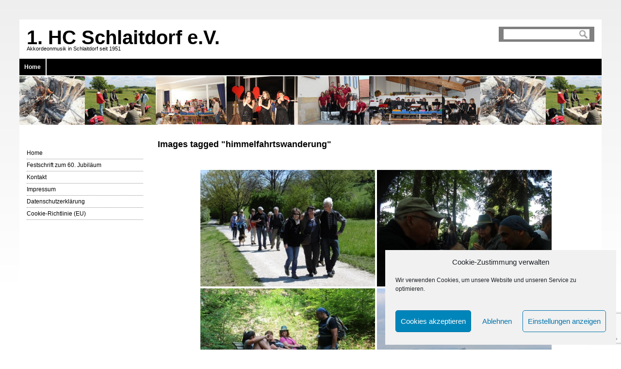

--- FILE ---
content_type: text/html; charset=UTF-8
request_url: https://www.hc-schlaitdorf.de/ngg_tag/himmelfahrtswanderung/
body_size: 13830
content:
<!DOCTYPE html PUBLIC "-//W3C//DTD XHTML 1.0 Transitional//DE" "http://www.w3.org/TR/xhtml1/DTD/xhtml1-transitional.dtd">
<html xmlns="http://www.w3.org/1999/xhtml" lang="de">
	<head profile="http://gmpg.org/xfn/11">

		<meta http-equiv="Content-Type" content="text/html; charset=UTF-8" />

				<title>
					Himmelfahrtswanderung Archive - 1. HC Schlaitdorf e.V.					1. HC Schlaitdorf e.V.				</title>
<!--
				<link rel="stylesheet" href="https://www.hc-schlaitdorf.de/wp-content/themes/HCPage/blueprint/screen.css" type="text/css" media="screen, projection">
				<link rel="stylesheet" href="https://www.hc-schlaitdorf.de/wp-content/themes/HCPage/blueprint/print.css" type="text/css" media="print">  
-->
				<!--[if lt IE 8]><link rel="stylesheet" href="https://www.hc-schlaitdorf.de/wp-content/themes/HCPage/blueprint/ie.css" type="text/css" media="screen, projection"><![endif]-->

				<link rel="stylesheet" href="https://www.hc-schlaitdorf.de/wp-content/themes/HCPage/style.css" type="text/css" media="screen" />
				<link rel="pingback" href="https://www.hc-schlaitdorf.de/xmlrpc.php" />

				<meta name='robots' content='index, follow, max-image-preview:large, max-snippet:-1, max-video-preview:-1' />

	<!-- This site is optimized with the Yoast SEO plugin v26.2 - https://yoast.com/wordpress/plugins/seo/ -->
	<link rel="canonical" href="https://www.hc-schlaitdorf.de/ngg_tag/himmelfahrtswanderung/" />
	<meta property="og:locale" content="de_DE" />
	<meta property="og:type" content="article" />
	<meta property="og:title" content="Himmelfahrtswanderung Archive - 1. HC Schlaitdorf e.V." />
	<meta property="og:url" content="https://www.hc-schlaitdorf.de/ngg_tag/himmelfahrtswanderung/" />
	<meta property="og:site_name" content="1. HC Schlaitdorf e.V." />
	<meta name="twitter:card" content="summary_large_image" />
	<script type="application/ld+json" class="yoast-schema-graph">{"@context":"https://schema.org","@graph":[{"@type":"CollectionPage","@id":"https://www.hc-schlaitdorf.de/ngg_tag/himmelfahrtswanderung/","url":"https://www.hc-schlaitdorf.de/ngg_tag/himmelfahrtswanderung/","name":"Himmelfahrtswanderung Archive - 1. HC Schlaitdorf e.V.","isPartOf":{"@id":"https://www.hc-schlaitdorf.de/#website"},"breadcrumb":{"@id":"https://www.hc-schlaitdorf.de/ngg_tag/himmelfahrtswanderung/#breadcrumb"},"inLanguage":"de"},{"@type":"BreadcrumbList","@id":"https://www.hc-schlaitdorf.de/ngg_tag/himmelfahrtswanderung/#breadcrumb","itemListElement":[{"@type":"ListItem","position":1,"name":"Startseite","item":"https://www.hc-schlaitdorf.de/"},{"@type":"ListItem","position":2,"name":"Himmelfahrtswanderung"}]},{"@type":"WebSite","@id":"https://www.hc-schlaitdorf.de/#website","url":"https://www.hc-schlaitdorf.de/","name":"1. HC Schlaitdorf e.V.","description":"Akkordeonmusik in Schlaitdorf seit 1951","potentialAction":[{"@type":"SearchAction","target":{"@type":"EntryPoint","urlTemplate":"https://www.hc-schlaitdorf.de/?s={search_term_string}"},"query-input":{"@type":"PropertyValueSpecification","valueRequired":true,"valueName":"search_term_string"}}],"inLanguage":"de"}]}</script>
	<!-- / Yoast SEO plugin. -->


<link rel='dns-prefetch' href='//www.hc-schlaitdorf.de' />
<link rel="alternate" type="application/rss+xml" title="1. HC Schlaitdorf e.V. &raquo; Himmelfahrtswanderung Bilder-Stichwort Feed" href="https://www.hc-schlaitdorf.de/ngg_tag/himmelfahrtswanderung/feed/" />
<link rel="alternate" title="oEmbed (JSON)" type="application/json+oembed" href="https://www.hc-schlaitdorf.de/wp-json/oembed/1.0/embed?url" />
<link rel="alternate" title="oEmbed (XML)" type="text/xml+oembed" href="https://www.hc-schlaitdorf.de/wp-json/oembed/1.0/embed?url&#038;format=xml" />
<style id='wp-img-auto-sizes-contain-inline-css' type='text/css'>
img:is([sizes=auto i],[sizes^="auto," i]){contain-intrinsic-size:3000px 1500px}
/*# sourceURL=wp-img-auto-sizes-contain-inline-css */
</style>
<style id='wp-emoji-styles-inline-css' type='text/css'>

	img.wp-smiley, img.emoji {
		display: inline !important;
		border: none !important;
		box-shadow: none !important;
		height: 1em !important;
		width: 1em !important;
		margin: 0 0.07em !important;
		vertical-align: -0.1em !important;
		background: none !important;
		padding: 0 !important;
	}
/*# sourceURL=wp-emoji-styles-inline-css */
</style>
<style id='wp-block-library-inline-css' type='text/css'>
:root{--wp-block-synced-color:#7a00df;--wp-block-synced-color--rgb:122,0,223;--wp-bound-block-color:var(--wp-block-synced-color);--wp-editor-canvas-background:#ddd;--wp-admin-theme-color:#007cba;--wp-admin-theme-color--rgb:0,124,186;--wp-admin-theme-color-darker-10:#006ba1;--wp-admin-theme-color-darker-10--rgb:0,107,160.5;--wp-admin-theme-color-darker-20:#005a87;--wp-admin-theme-color-darker-20--rgb:0,90,135;--wp-admin-border-width-focus:2px}@media (min-resolution:192dpi){:root{--wp-admin-border-width-focus:1.5px}}.wp-element-button{cursor:pointer}:root .has-very-light-gray-background-color{background-color:#eee}:root .has-very-dark-gray-background-color{background-color:#313131}:root .has-very-light-gray-color{color:#eee}:root .has-very-dark-gray-color{color:#313131}:root .has-vivid-green-cyan-to-vivid-cyan-blue-gradient-background{background:linear-gradient(135deg,#00d084,#0693e3)}:root .has-purple-crush-gradient-background{background:linear-gradient(135deg,#34e2e4,#4721fb 50%,#ab1dfe)}:root .has-hazy-dawn-gradient-background{background:linear-gradient(135deg,#faaca8,#dad0ec)}:root .has-subdued-olive-gradient-background{background:linear-gradient(135deg,#fafae1,#67a671)}:root .has-atomic-cream-gradient-background{background:linear-gradient(135deg,#fdd79a,#004a59)}:root .has-nightshade-gradient-background{background:linear-gradient(135deg,#330968,#31cdcf)}:root .has-midnight-gradient-background{background:linear-gradient(135deg,#020381,#2874fc)}:root{--wp--preset--font-size--normal:16px;--wp--preset--font-size--huge:42px}.has-regular-font-size{font-size:1em}.has-larger-font-size{font-size:2.625em}.has-normal-font-size{font-size:var(--wp--preset--font-size--normal)}.has-huge-font-size{font-size:var(--wp--preset--font-size--huge)}.has-text-align-center{text-align:center}.has-text-align-left{text-align:left}.has-text-align-right{text-align:right}.has-fit-text{white-space:nowrap!important}#end-resizable-editor-section{display:none}.aligncenter{clear:both}.items-justified-left{justify-content:flex-start}.items-justified-center{justify-content:center}.items-justified-right{justify-content:flex-end}.items-justified-space-between{justify-content:space-between}.screen-reader-text{border:0;clip-path:inset(50%);height:1px;margin:-1px;overflow:hidden;padding:0;position:absolute;width:1px;word-wrap:normal!important}.screen-reader-text:focus{background-color:#ddd;clip-path:none;color:#444;display:block;font-size:1em;height:auto;left:5px;line-height:normal;padding:15px 23px 14px;text-decoration:none;top:5px;width:auto;z-index:100000}html :where(.has-border-color){border-style:solid}html :where([style*=border-top-color]){border-top-style:solid}html :where([style*=border-right-color]){border-right-style:solid}html :where([style*=border-bottom-color]){border-bottom-style:solid}html :where([style*=border-left-color]){border-left-style:solid}html :where([style*=border-width]){border-style:solid}html :where([style*=border-top-width]){border-top-style:solid}html :where([style*=border-right-width]){border-right-style:solid}html :where([style*=border-bottom-width]){border-bottom-style:solid}html :where([style*=border-left-width]){border-left-style:solid}html :where(img[class*=wp-image-]){height:auto;max-width:100%}:where(figure){margin:0 0 1em}html :where(.is-position-sticky){--wp-admin--admin-bar--position-offset:var(--wp-admin--admin-bar--height,0px)}@media screen and (max-width:600px){html :where(.is-position-sticky){--wp-admin--admin-bar--position-offset:0px}}

/*# sourceURL=wp-block-library-inline-css */
</style><style id='global-styles-inline-css' type='text/css'>
:root{--wp--preset--aspect-ratio--square: 1;--wp--preset--aspect-ratio--4-3: 4/3;--wp--preset--aspect-ratio--3-4: 3/4;--wp--preset--aspect-ratio--3-2: 3/2;--wp--preset--aspect-ratio--2-3: 2/3;--wp--preset--aspect-ratio--16-9: 16/9;--wp--preset--aspect-ratio--9-16: 9/16;--wp--preset--color--black: #000000;--wp--preset--color--cyan-bluish-gray: #abb8c3;--wp--preset--color--white: #ffffff;--wp--preset--color--pale-pink: #f78da7;--wp--preset--color--vivid-red: #cf2e2e;--wp--preset--color--luminous-vivid-orange: #ff6900;--wp--preset--color--luminous-vivid-amber: #fcb900;--wp--preset--color--light-green-cyan: #7bdcb5;--wp--preset--color--vivid-green-cyan: #00d084;--wp--preset--color--pale-cyan-blue: #8ed1fc;--wp--preset--color--vivid-cyan-blue: #0693e3;--wp--preset--color--vivid-purple: #9b51e0;--wp--preset--gradient--vivid-cyan-blue-to-vivid-purple: linear-gradient(135deg,rgb(6,147,227) 0%,rgb(155,81,224) 100%);--wp--preset--gradient--light-green-cyan-to-vivid-green-cyan: linear-gradient(135deg,rgb(122,220,180) 0%,rgb(0,208,130) 100%);--wp--preset--gradient--luminous-vivid-amber-to-luminous-vivid-orange: linear-gradient(135deg,rgb(252,185,0) 0%,rgb(255,105,0) 100%);--wp--preset--gradient--luminous-vivid-orange-to-vivid-red: linear-gradient(135deg,rgb(255,105,0) 0%,rgb(207,46,46) 100%);--wp--preset--gradient--very-light-gray-to-cyan-bluish-gray: linear-gradient(135deg,rgb(238,238,238) 0%,rgb(169,184,195) 100%);--wp--preset--gradient--cool-to-warm-spectrum: linear-gradient(135deg,rgb(74,234,220) 0%,rgb(151,120,209) 20%,rgb(207,42,186) 40%,rgb(238,44,130) 60%,rgb(251,105,98) 80%,rgb(254,248,76) 100%);--wp--preset--gradient--blush-light-purple: linear-gradient(135deg,rgb(255,206,236) 0%,rgb(152,150,240) 100%);--wp--preset--gradient--blush-bordeaux: linear-gradient(135deg,rgb(254,205,165) 0%,rgb(254,45,45) 50%,rgb(107,0,62) 100%);--wp--preset--gradient--luminous-dusk: linear-gradient(135deg,rgb(255,203,112) 0%,rgb(199,81,192) 50%,rgb(65,88,208) 100%);--wp--preset--gradient--pale-ocean: linear-gradient(135deg,rgb(255,245,203) 0%,rgb(182,227,212) 50%,rgb(51,167,181) 100%);--wp--preset--gradient--electric-grass: linear-gradient(135deg,rgb(202,248,128) 0%,rgb(113,206,126) 100%);--wp--preset--gradient--midnight: linear-gradient(135deg,rgb(2,3,129) 0%,rgb(40,116,252) 100%);--wp--preset--font-size--small: 13px;--wp--preset--font-size--medium: 20px;--wp--preset--font-size--large: 36px;--wp--preset--font-size--x-large: 42px;--wp--preset--spacing--20: 0.44rem;--wp--preset--spacing--30: 0.67rem;--wp--preset--spacing--40: 1rem;--wp--preset--spacing--50: 1.5rem;--wp--preset--spacing--60: 2.25rem;--wp--preset--spacing--70: 3.38rem;--wp--preset--spacing--80: 5.06rem;--wp--preset--shadow--natural: 6px 6px 9px rgba(0, 0, 0, 0.2);--wp--preset--shadow--deep: 12px 12px 50px rgba(0, 0, 0, 0.4);--wp--preset--shadow--sharp: 6px 6px 0px rgba(0, 0, 0, 0.2);--wp--preset--shadow--outlined: 6px 6px 0px -3px rgb(255, 255, 255), 6px 6px rgb(0, 0, 0);--wp--preset--shadow--crisp: 6px 6px 0px rgb(0, 0, 0);}:where(.is-layout-flex){gap: 0.5em;}:where(.is-layout-grid){gap: 0.5em;}body .is-layout-flex{display: flex;}.is-layout-flex{flex-wrap: wrap;align-items: center;}.is-layout-flex > :is(*, div){margin: 0;}body .is-layout-grid{display: grid;}.is-layout-grid > :is(*, div){margin: 0;}:where(.wp-block-columns.is-layout-flex){gap: 2em;}:where(.wp-block-columns.is-layout-grid){gap: 2em;}:where(.wp-block-post-template.is-layout-flex){gap: 1.25em;}:where(.wp-block-post-template.is-layout-grid){gap: 1.25em;}.has-black-color{color: var(--wp--preset--color--black) !important;}.has-cyan-bluish-gray-color{color: var(--wp--preset--color--cyan-bluish-gray) !important;}.has-white-color{color: var(--wp--preset--color--white) !important;}.has-pale-pink-color{color: var(--wp--preset--color--pale-pink) !important;}.has-vivid-red-color{color: var(--wp--preset--color--vivid-red) !important;}.has-luminous-vivid-orange-color{color: var(--wp--preset--color--luminous-vivid-orange) !important;}.has-luminous-vivid-amber-color{color: var(--wp--preset--color--luminous-vivid-amber) !important;}.has-light-green-cyan-color{color: var(--wp--preset--color--light-green-cyan) !important;}.has-vivid-green-cyan-color{color: var(--wp--preset--color--vivid-green-cyan) !important;}.has-pale-cyan-blue-color{color: var(--wp--preset--color--pale-cyan-blue) !important;}.has-vivid-cyan-blue-color{color: var(--wp--preset--color--vivid-cyan-blue) !important;}.has-vivid-purple-color{color: var(--wp--preset--color--vivid-purple) !important;}.has-black-background-color{background-color: var(--wp--preset--color--black) !important;}.has-cyan-bluish-gray-background-color{background-color: var(--wp--preset--color--cyan-bluish-gray) !important;}.has-white-background-color{background-color: var(--wp--preset--color--white) !important;}.has-pale-pink-background-color{background-color: var(--wp--preset--color--pale-pink) !important;}.has-vivid-red-background-color{background-color: var(--wp--preset--color--vivid-red) !important;}.has-luminous-vivid-orange-background-color{background-color: var(--wp--preset--color--luminous-vivid-orange) !important;}.has-luminous-vivid-amber-background-color{background-color: var(--wp--preset--color--luminous-vivid-amber) !important;}.has-light-green-cyan-background-color{background-color: var(--wp--preset--color--light-green-cyan) !important;}.has-vivid-green-cyan-background-color{background-color: var(--wp--preset--color--vivid-green-cyan) !important;}.has-pale-cyan-blue-background-color{background-color: var(--wp--preset--color--pale-cyan-blue) !important;}.has-vivid-cyan-blue-background-color{background-color: var(--wp--preset--color--vivid-cyan-blue) !important;}.has-vivid-purple-background-color{background-color: var(--wp--preset--color--vivid-purple) !important;}.has-black-border-color{border-color: var(--wp--preset--color--black) !important;}.has-cyan-bluish-gray-border-color{border-color: var(--wp--preset--color--cyan-bluish-gray) !important;}.has-white-border-color{border-color: var(--wp--preset--color--white) !important;}.has-pale-pink-border-color{border-color: var(--wp--preset--color--pale-pink) !important;}.has-vivid-red-border-color{border-color: var(--wp--preset--color--vivid-red) !important;}.has-luminous-vivid-orange-border-color{border-color: var(--wp--preset--color--luminous-vivid-orange) !important;}.has-luminous-vivid-amber-border-color{border-color: var(--wp--preset--color--luminous-vivid-amber) !important;}.has-light-green-cyan-border-color{border-color: var(--wp--preset--color--light-green-cyan) !important;}.has-vivid-green-cyan-border-color{border-color: var(--wp--preset--color--vivid-green-cyan) !important;}.has-pale-cyan-blue-border-color{border-color: var(--wp--preset--color--pale-cyan-blue) !important;}.has-vivid-cyan-blue-border-color{border-color: var(--wp--preset--color--vivid-cyan-blue) !important;}.has-vivid-purple-border-color{border-color: var(--wp--preset--color--vivid-purple) !important;}.has-vivid-cyan-blue-to-vivid-purple-gradient-background{background: var(--wp--preset--gradient--vivid-cyan-blue-to-vivid-purple) !important;}.has-light-green-cyan-to-vivid-green-cyan-gradient-background{background: var(--wp--preset--gradient--light-green-cyan-to-vivid-green-cyan) !important;}.has-luminous-vivid-amber-to-luminous-vivid-orange-gradient-background{background: var(--wp--preset--gradient--luminous-vivid-amber-to-luminous-vivid-orange) !important;}.has-luminous-vivid-orange-to-vivid-red-gradient-background{background: var(--wp--preset--gradient--luminous-vivid-orange-to-vivid-red) !important;}.has-very-light-gray-to-cyan-bluish-gray-gradient-background{background: var(--wp--preset--gradient--very-light-gray-to-cyan-bluish-gray) !important;}.has-cool-to-warm-spectrum-gradient-background{background: var(--wp--preset--gradient--cool-to-warm-spectrum) !important;}.has-blush-light-purple-gradient-background{background: var(--wp--preset--gradient--blush-light-purple) !important;}.has-blush-bordeaux-gradient-background{background: var(--wp--preset--gradient--blush-bordeaux) !important;}.has-luminous-dusk-gradient-background{background: var(--wp--preset--gradient--luminous-dusk) !important;}.has-pale-ocean-gradient-background{background: var(--wp--preset--gradient--pale-ocean) !important;}.has-electric-grass-gradient-background{background: var(--wp--preset--gradient--electric-grass) !important;}.has-midnight-gradient-background{background: var(--wp--preset--gradient--midnight) !important;}.has-small-font-size{font-size: var(--wp--preset--font-size--small) !important;}.has-medium-font-size{font-size: var(--wp--preset--font-size--medium) !important;}.has-large-font-size{font-size: var(--wp--preset--font-size--large) !important;}.has-x-large-font-size{font-size: var(--wp--preset--font-size--x-large) !important;}
/*# sourceURL=global-styles-inline-css */
</style>

<style id='classic-theme-styles-inline-css' type='text/css'>
/*! This file is auto-generated */
.wp-block-button__link{color:#fff;background-color:#32373c;border-radius:9999px;box-shadow:none;text-decoration:none;padding:calc(.667em + 2px) calc(1.333em + 2px);font-size:1.125em}.wp-block-file__button{background:#32373c;color:#fff;text-decoration:none}
/*# sourceURL=/wp-includes/css/classic-themes.min.css */
</style>
<link rel='stylesheet' id='contact-form-7-css' href='https://www.hc-schlaitdorf.de/wp-content/plugins/contact-form-7/includes/css/styles.css?ver=6.1.4' type='text/css' media='all' />
<link rel='stylesheet' id='ngg_trigger_buttons-css' href='https://www.hc-schlaitdorf.de/wp-content/plugins/nextgen-gallery/static/GalleryDisplay/trigger_buttons.css?ver=4.0.4' type='text/css' media='all' />
<link rel='stylesheet' id='fancybox-0-css' href='https://www.hc-schlaitdorf.de/wp-content/plugins/nextgen-gallery/static/Lightbox/fancybox/jquery.fancybox-1.3.4.css?ver=4.0.4' type='text/css' media='all' />
<link rel='stylesheet' id='fontawesome_v4_shim_style-css' href='https://www.hc-schlaitdorf.de/wp-content/plugins/nextgen-gallery/static/FontAwesome/css/v4-shims.min.css?ver=6.9' type='text/css' media='all' />
<link rel='stylesheet' id='fontawesome-css' href='https://www.hc-schlaitdorf.de/wp-content/plugins/nextgen-gallery/static/FontAwesome/css/all.min.css?ver=6.9' type='text/css' media='all' />
<link rel='stylesheet' id='nextgen_pagination_style-css' href='https://www.hc-schlaitdorf.de/wp-content/plugins/nextgen-gallery/static/GalleryDisplay/pagination_style.css?ver=4.0.4' type='text/css' media='all' />
<link rel='stylesheet' id='nextgen_basic_thumbnails_style-css' href='https://www.hc-schlaitdorf.de/wp-content/plugins/nextgen-gallery/static/Thumbnails/nextgen_basic_thumbnails.css?ver=4.0.4' type='text/css' media='all' />
<link rel='stylesheet' id='cmplz-general-css' href='https://www.hc-schlaitdorf.de/wp-content/plugins/complianz-gdpr/assets/css/cookieblocker.min.css?ver=1766003502' type='text/css' media='all' />
<script type="text/javascript" src="https://www.hc-schlaitdorf.de/wp-includes/js/jquery/jquery.min.js?ver=3.7.1" id="jquery-core-js"></script>
<script type="text/javascript" src="https://www.hc-schlaitdorf.de/wp-includes/js/jquery/jquery-migrate.min.js?ver=3.4.1" id="jquery-migrate-js"></script>
<script type="text/javascript" id="photocrati_ajax-js-extra">
/* <![CDATA[ */
var photocrati_ajax = {"url":"https://www.hc-schlaitdorf.de/index.php?photocrati_ajax=1","rest_url":"https://www.hc-schlaitdorf.de/wp-json/","wp_home_url":"https://www.hc-schlaitdorf.de","wp_site_url":"https://www.hc-schlaitdorf.de","wp_root_url":"https://www.hc-schlaitdorf.de","wp_plugins_url":"https://www.hc-schlaitdorf.de/wp-content/plugins","wp_content_url":"https://www.hc-schlaitdorf.de/wp-content","wp_includes_url":"https://www.hc-schlaitdorf.de/wp-includes/","ngg_param_slug":"nggallery","rest_nonce":"8d368fa9b9"};
//# sourceURL=photocrati_ajax-js-extra
/* ]]> */
</script>
<script type="text/javascript" src="https://www.hc-schlaitdorf.de/wp-content/plugins/nextgen-gallery/static/Legacy/ajax.min.js?ver=4.0.4" id="photocrati_ajax-js"></script>
<script type="text/javascript" src="https://www.hc-schlaitdorf.de/wp-content/plugins/nextgen-gallery/static/FontAwesome/js/v4-shims.min.js?ver=5.3.1" id="fontawesome_v4_shim-js"></script>
<script type="text/javascript" defer crossorigin="anonymous" data-auto-replace-svg="false" data-keep-original-source="false" data-search-pseudo-elements src="https://www.hc-schlaitdorf.de/wp-content/plugins/nextgen-gallery/static/FontAwesome/js/all.min.js?ver=5.3.1" id="fontawesome-js"></script>
<script type="text/javascript" src="https://www.hc-schlaitdorf.de/wp-content/plugins/nextgen-gallery/static/Thumbnails/nextgen_basic_thumbnails.js?ver=4.0.4" id="nextgen_basic_thumbnails_script-js"></script>
<link rel="https://api.w.org/" href="https://www.hc-schlaitdorf.de/wp-json/" /><link rel="alternate" title="JSON" type="application/json" href="https://www.hc-schlaitdorf.de/wp-json/wp/v2/posts/0" /><link rel="EditURI" type="application/rsd+xml" title="RSD" href="https://www.hc-schlaitdorf.de/xmlrpc.php?rsd" />
<meta name="generator" content="WordPress 6.9" />
			<style>.cmplz-hidden {
					display: none !important;
				}</style>
	</head>
	<body>

	<div id="wrapper">

	<div id="first_line">
		<div id="header">
			<h1 class="blockname_text">1. HC Schlaitdorf e.V.</h1>
			<h3 class="blockdescription_text">Akkordeonmusik in Schlaitdorf seit 1951</h3>	  		     
		</div><!-- header -->
		
		<div id="header_search">
		<div id="header_search_background">
			<form method="get" id="searchform" action="/index.php">
				<input class="header_search_input" type="text" value="" name="s" id="s" />
				<input class="header_search_button" type="image" src="https://www.hc-schlaitdorf.de/wp-content/themes/HCPage/search-bg.jpg" name="searchform" [b]onClick="formname.submit()"[/b]/>
			</form>
		</div>
		</div><!--header_search-->
	</div><!--first_line-->

		<div id="menu_block_mh">
			<div class="menu-hcmenu-container"><ul id="menu-hcmenu" class="menu"><li id="menu-item-148" class="menu-item menu-item-type-custom menu-item-object-custom menu-item-148"><a href="/">Home</a></li>
</ul></div>		</div><!-- menu_block -->
		
	<div id="header_pic_block"> </div>
														
<div id="sidebar">
	<li id="wp_mh_event_plugin-2" class="widget mh_event_widget_class"><div class="widget-text wp_widget_plugin_box"></div></li>
<li id="nav_menu-2" class="widget widget_nav_menu"><div class="menu-mainmenu-container"><ul id="menu-mainmenu" class="menu"><li id="menu-item-149" class="menu-item menu-item-type-custom menu-item-object-custom menu-item-149"><a href="/">Home</a></li>
<li id="menu-item-151" class="menu-item menu-item-type-post_type menu-item-object-page menu-item-151"><a href="https://www.hc-schlaitdorf.de/festschrift-zum-60-jubilaeum/">Festschrift zum 60. Jubiläum</a></li>
<li id="menu-item-153" class="menu-item menu-item-type-post_type menu-item-object-page menu-item-153"><a href="https://www.hc-schlaitdorf.de/kontakt/">Kontakt</a></li>
<li id="menu-item-154" class="menu-item menu-item-type-post_type menu-item-object-page menu-item-154"><a href="https://www.hc-schlaitdorf.de/impressum/">Impressum</a></li>
<li id="menu-item-551" class="menu-item menu-item-type-post_type menu-item-object-page menu-item-privacy-policy menu-item-551"><a rel="privacy-policy" href="https://www.hc-schlaitdorf.de/datenschutzerklaerung/">Datenschutzerklärung</a></li>
<li id="menu-item-3914" class="menu-item menu-item-type-post_type menu-item-object-page menu-item-3914"><a href="https://www.hc-schlaitdorf.de/cookie-richtlinie-eu/">Cookie-Richtlinie (EU)</a></li>
</ul></div></li>
</div> <!-- sidebar --> 

<div id="main">
     
		<h2>Images tagged &quot;himmelfahrtswanderung&quot;</h2>
		
	<div class="entry">
		<!-- default-view.php -->
<div
	class="ngg-galleryoverview default-view
	 ngg-ajax-pagination-none	"
	id="ngg-gallery-dd6b0fbefca476aff4deed85771e20e7-1">

		<!-- Thumbnails -->
				<div id="ngg-image-0" class="ngg-gallery-thumbnail-box
											"
			>
						<div class="ngg-gallery-thumbnail">
			<a href="https://www.hc-schlaitdorf.de/wp-content/gallery/himmelfahrtswanderung-2016/P1000147b.JPG"
				title=""
				data-src="https://www.hc-schlaitdorf.de/wp-content/gallery/himmelfahrtswanderung-2016/P1000147b.JPG"
				data-thumbnail="https://www.hc-schlaitdorf.de/wp-content/gallery/himmelfahrtswanderung-2016/thumbs/thumbs_P1000147b.JPG"
				data-image-id="35"
				data-title="P1000147b"
				data-description=""
				data-image-slug="p1000147b"
				class="ngg-fancybox" rel="dd6b0fbefca476aff4deed85771e20e7">
				<img
					title="P1000147b"
					alt="P1000147b"
					src="https://www.hc-schlaitdorf.de/wp-content/gallery/himmelfahrtswanderung-2016/thumbs/thumbs_P1000147b.JPG"
					width="360"
					height="240"
					style="max-width:100%;"
				/>
			</a>
		</div>
							</div>
			
				<div id="ngg-image-1" class="ngg-gallery-thumbnail-box
											"
			>
						<div class="ngg-gallery-thumbnail">
			<a href="https://www.hc-schlaitdorf.de/wp-content/gallery/himmelfahrtswanderung-2017/IMG_8690.JPG"
				title=""
				data-src="https://www.hc-schlaitdorf.de/wp-content/gallery/himmelfahrtswanderung-2017/IMG_8690.JPG"
				data-thumbnail="https://www.hc-schlaitdorf.de/wp-content/gallery/himmelfahrtswanderung-2017/thumbs/thumbs_IMG_8690.JPG"
				data-image-id="61"
				data-title="IMG_8690"
				data-description=""
				data-image-slug="img_8690"
				class="ngg-fancybox" rel="dd6b0fbefca476aff4deed85771e20e7">
				<img
					title="IMG_8690"
					alt="IMG_8690"
					src="https://www.hc-schlaitdorf.de/wp-content/gallery/himmelfahrtswanderung-2017/thumbs/thumbs_IMG_8690.JPG"
					width="360"
					height="240"
					style="max-width:100%;"
				/>
			</a>
		</div>
							</div>
			
				<div id="ngg-image-2" class="ngg-gallery-thumbnail-box
											"
			>
						<div class="ngg-gallery-thumbnail">
			<a href="https://www.hc-schlaitdorf.de/wp-content/gallery/himmelfahrtswanderung-2017/IMG_8647.JPG"
				title=""
				data-src="https://www.hc-schlaitdorf.de/wp-content/gallery/himmelfahrtswanderung-2017/IMG_8647.JPG"
				data-thumbnail="https://www.hc-schlaitdorf.de/wp-content/gallery/himmelfahrtswanderung-2017/thumbs/thumbs_IMG_8647.JPG"
				data-image-id="62"
				data-title="IMG_8647"
				data-description=""
				data-image-slug="img_8647"
				class="ngg-fancybox" rel="dd6b0fbefca476aff4deed85771e20e7">
				<img
					title="IMG_8647"
					alt="IMG_8647"
					src="https://www.hc-schlaitdorf.de/wp-content/gallery/himmelfahrtswanderung-2017/thumbs/thumbs_IMG_8647.JPG"
					width="360"
					height="240"
					style="max-width:100%;"
				/>
			</a>
		</div>
							</div>
			
				<div id="ngg-image-3" class="ngg-gallery-thumbnail-box
											"
			>
						<div class="ngg-gallery-thumbnail">
			<a href="https://www.hc-schlaitdorf.de/wp-content/gallery/himmelfahrtswanderung-2017/IMG_8649.JPG"
				title=""
				data-src="https://www.hc-schlaitdorf.de/wp-content/gallery/himmelfahrtswanderung-2017/IMG_8649.JPG"
				data-thumbnail="https://www.hc-schlaitdorf.de/wp-content/gallery/himmelfahrtswanderung-2017/thumbs/thumbs_IMG_8649.JPG"
				data-image-id="63"
				data-title="IMG_8649"
				data-description=""
				data-image-slug="img_8649"
				class="ngg-fancybox" rel="dd6b0fbefca476aff4deed85771e20e7">
				<img
					title="IMG_8649"
					alt="IMG_8649"
					src="https://www.hc-schlaitdorf.de/wp-content/gallery/himmelfahrtswanderung-2017/thumbs/thumbs_IMG_8649.JPG"
					width="360"
					height="240"
					style="max-width:100%;"
				/>
			</a>
		</div>
							</div>
			
				<div id="ngg-image-4" class="ngg-gallery-thumbnail-box
											"
			>
						<div class="ngg-gallery-thumbnail">
			<a href="https://www.hc-schlaitdorf.de/wp-content/gallery/himmelfahrtswanderung-2017/IMG_8651.JPG"
				title=""
				data-src="https://www.hc-schlaitdorf.de/wp-content/gallery/himmelfahrtswanderung-2017/IMG_8651.JPG"
				data-thumbnail="https://www.hc-schlaitdorf.de/wp-content/gallery/himmelfahrtswanderung-2017/thumbs/thumbs_IMG_8651.JPG"
				data-image-id="64"
				data-title="IMG_8651"
				data-description=""
				data-image-slug="img_8651"
				class="ngg-fancybox" rel="dd6b0fbefca476aff4deed85771e20e7">
				<img
					title="IMG_8651"
					alt="IMG_8651"
					src="https://www.hc-schlaitdorf.de/wp-content/gallery/himmelfahrtswanderung-2017/thumbs/thumbs_IMG_8651.JPG"
					width="360"
					height="240"
					style="max-width:100%;"
				/>
			</a>
		</div>
							</div>
			
				<div id="ngg-image-5" class="ngg-gallery-thumbnail-box
											"
			>
						<div class="ngg-gallery-thumbnail">
			<a href="https://www.hc-schlaitdorf.de/wp-content/gallery/himmelfahrtswanderung-2017/IMG_8655.JPG"
				title=""
				data-src="https://www.hc-schlaitdorf.de/wp-content/gallery/himmelfahrtswanderung-2017/IMG_8655.JPG"
				data-thumbnail="https://www.hc-schlaitdorf.de/wp-content/gallery/himmelfahrtswanderung-2017/thumbs/thumbs_IMG_8655.JPG"
				data-image-id="65"
				data-title="IMG_8655"
				data-description=""
				data-image-slug="img_8655"
				class="ngg-fancybox" rel="dd6b0fbefca476aff4deed85771e20e7">
				<img
					title="IMG_8655"
					alt="IMG_8655"
					src="https://www.hc-schlaitdorf.de/wp-content/gallery/himmelfahrtswanderung-2017/thumbs/thumbs_IMG_8655.JPG"
					width="360"
					height="240"
					style="max-width:100%;"
				/>
			</a>
		</div>
							</div>
			
				<div id="ngg-image-6" class="ngg-gallery-thumbnail-box
											"
			>
						<div class="ngg-gallery-thumbnail">
			<a href="https://www.hc-schlaitdorf.de/wp-content/gallery/himmelfahrtswanderung-2017/IMG_8663.JPG"
				title=""
				data-src="https://www.hc-schlaitdorf.de/wp-content/gallery/himmelfahrtswanderung-2017/IMG_8663.JPG"
				data-thumbnail="https://www.hc-schlaitdorf.de/wp-content/gallery/himmelfahrtswanderung-2017/thumbs/thumbs_IMG_8663.JPG"
				data-image-id="66"
				data-title="IMG_8663"
				data-description=""
				data-image-slug="img_8663"
				class="ngg-fancybox" rel="dd6b0fbefca476aff4deed85771e20e7">
				<img
					title="IMG_8663"
					alt="IMG_8663"
					src="https://www.hc-schlaitdorf.de/wp-content/gallery/himmelfahrtswanderung-2017/thumbs/thumbs_IMG_8663.JPG"
					width="360"
					height="240"
					style="max-width:100%;"
				/>
			</a>
		</div>
							</div>
			
				<div id="ngg-image-7" class="ngg-gallery-thumbnail-box
											"
			>
						<div class="ngg-gallery-thumbnail">
			<a href="https://www.hc-schlaitdorf.de/wp-content/gallery/himmelfahrtswanderung-2017/IMG_8666.JPG"
				title=""
				data-src="https://www.hc-schlaitdorf.de/wp-content/gallery/himmelfahrtswanderung-2017/IMG_8666.JPG"
				data-thumbnail="https://www.hc-schlaitdorf.de/wp-content/gallery/himmelfahrtswanderung-2017/thumbs/thumbs_IMG_8666.JPG"
				data-image-id="67"
				data-title="IMG_8666"
				data-description=""
				data-image-slug="img_8666"
				class="ngg-fancybox" rel="dd6b0fbefca476aff4deed85771e20e7">
				<img
					title="IMG_8666"
					alt="IMG_8666"
					src="https://www.hc-schlaitdorf.de/wp-content/gallery/himmelfahrtswanderung-2017/thumbs/thumbs_IMG_8666.JPG"
					width="360"
					height="240"
					style="max-width:100%;"
				/>
			</a>
		</div>
							</div>
			
				<div id="ngg-image-8" class="ngg-gallery-thumbnail-box
											"
			>
						<div class="ngg-gallery-thumbnail">
			<a href="https://www.hc-schlaitdorf.de/wp-content/gallery/himmelfahrtswanderung-2017/IMG_8672.JPG"
				title=""
				data-src="https://www.hc-schlaitdorf.de/wp-content/gallery/himmelfahrtswanderung-2017/IMG_8672.JPG"
				data-thumbnail="https://www.hc-schlaitdorf.de/wp-content/gallery/himmelfahrtswanderung-2017/thumbs/thumbs_IMG_8672.JPG"
				data-image-id="68"
				data-title="IMG_8672"
				data-description=""
				data-image-slug="img_8672"
				class="ngg-fancybox" rel="dd6b0fbefca476aff4deed85771e20e7">
				<img
					title="IMG_8672"
					alt="IMG_8672"
					src="https://www.hc-schlaitdorf.de/wp-content/gallery/himmelfahrtswanderung-2017/thumbs/thumbs_IMG_8672.JPG"
					width="360"
					height="240"
					style="max-width:100%;"
				/>
			</a>
		</div>
							</div>
			
				<div id="ngg-image-9" class="ngg-gallery-thumbnail-box
											"
			>
						<div class="ngg-gallery-thumbnail">
			<a href="https://www.hc-schlaitdorf.de/wp-content/gallery/himmelfahrtswanderung-2017/IMG_8678.JPG"
				title=""
				data-src="https://www.hc-schlaitdorf.de/wp-content/gallery/himmelfahrtswanderung-2017/IMG_8678.JPG"
				data-thumbnail="https://www.hc-schlaitdorf.de/wp-content/gallery/himmelfahrtswanderung-2017/thumbs/thumbs_IMG_8678.JPG"
				data-image-id="69"
				data-title="IMG_8678"
				data-description=""
				data-image-slug="img_8678"
				class="ngg-fancybox" rel="dd6b0fbefca476aff4deed85771e20e7">
				<img
					title="IMG_8678"
					alt="IMG_8678"
					src="https://www.hc-schlaitdorf.de/wp-content/gallery/himmelfahrtswanderung-2017/thumbs/thumbs_IMG_8678.JPG"
					width="360"
					height="240"
					style="max-width:100%;"
				/>
			</a>
		</div>
							</div>
			
				<div id="ngg-image-10" class="ngg-gallery-thumbnail-box
											"
			>
						<div class="ngg-gallery-thumbnail">
			<a href="https://www.hc-schlaitdorf.de/wp-content/gallery/himmelfahrtswanderung-2017/IMG_8686.JPG"
				title=""
				data-src="https://www.hc-schlaitdorf.de/wp-content/gallery/himmelfahrtswanderung-2017/IMG_8686.JPG"
				data-thumbnail="https://www.hc-schlaitdorf.de/wp-content/gallery/himmelfahrtswanderung-2017/thumbs/thumbs_IMG_8686.JPG"
				data-image-id="70"
				data-title="IMG_8686"
				data-description=""
				data-image-slug="img_8686"
				class="ngg-fancybox" rel="dd6b0fbefca476aff4deed85771e20e7">
				<img
					title="IMG_8686"
					alt="IMG_8686"
					src="https://www.hc-schlaitdorf.de/wp-content/gallery/himmelfahrtswanderung-2017/thumbs/thumbs_IMG_8686.JPG"
					width="360"
					height="240"
					style="max-width:100%;"
				/>
			</a>
		</div>
							</div>
			
				<div id="ngg-image-11" class="ngg-gallery-thumbnail-box
											"
			>
						<div class="ngg-gallery-thumbnail">
			<a href="https://www.hc-schlaitdorf.de/wp-content/gallery/himmelfahrtswanderung-2015/P1120851.JPG"
				title=""
				data-src="https://www.hc-schlaitdorf.de/wp-content/gallery/himmelfahrtswanderung-2015/P1120851.JPG"
				data-thumbnail="https://www.hc-schlaitdorf.de/wp-content/gallery/himmelfahrtswanderung-2015/thumbs/thumbs_P1120851.JPG"
				data-image-id="77"
				data-title="P1120851"
				data-description=""
				data-image-slug="p1120851"
				class="ngg-fancybox" rel="dd6b0fbefca476aff4deed85771e20e7">
				<img
					title="P1120851"
					alt="P1120851"
					src="https://www.hc-schlaitdorf.de/wp-content/gallery/himmelfahrtswanderung-2015/thumbs/thumbs_P1120851.JPG"
					width="360"
					height="240"
					style="max-width:100%;"
				/>
			</a>
		</div>
							</div>
			
	
	<br style="clear: both" />

		<div class="slideshowlink">
		<a href='https://www.hc-schlaitdorf.de/ngg_tag/himmelfahrtswanderung/nggallery/slideshow'>[Zeige eine Slideshow]</a>

	</div>
	
		<!-- Pagination -->
		<div class='ngg-clear'></div>	</div>

			<div class="pagelink"></div>
	</div>
	
	
	 
</div> <!-- main -->


   <div id="footer">
	<!-- unwichtigere Funktionen -->
	      Copyright © 2025 1. HC Schlaitdorf e.V.</div>
<!-- footer -->

</div>
<!-- wrapper -->

<script type="speculationrules">
{"prefetch":[{"source":"document","where":{"and":[{"href_matches":"/*"},{"not":{"href_matches":["/wp-*.php","/wp-admin/*","/wp-content/uploads/*","/wp-content/*","/wp-content/plugins/*","/wp-content/themes/HCPage/*","/*\\?(.+)"]}},{"not":{"selector_matches":"a[rel~=\"nofollow\"]"}},{"not":{"selector_matches":".no-prefetch, .no-prefetch a"}}]},"eagerness":"conservative"}]}
</script>

<!-- Consent Management powered by Complianz | GDPR/CCPA Cookie Consent https://wordpress.org/plugins/complianz-gdpr -->
<div id="cmplz-cookiebanner-container"><div class="cmplz-cookiebanner cmplz-hidden banner-1 bottom-right-classic optin cmplz-bottom-right cmplz-categories-type-view-preferences" aria-modal="true" data-nosnippet="true" role="dialog" aria-live="polite" aria-labelledby="cmplz-header-1-optin" aria-describedby="cmplz-message-1-optin">
	<div class="cmplz-header">
		<div class="cmplz-logo"></div>
		<div class="cmplz-title" id="cmplz-header-1-optin">Cookie-Zustimmung verwalten</div>
		<div class="cmplz-close" tabindex="0" role="button" aria-label="Dialog schließen">
			<svg aria-hidden="true" focusable="false" data-prefix="fas" data-icon="times" class="svg-inline--fa fa-times fa-w-11" role="img" xmlns="http://www.w3.org/2000/svg" viewBox="0 0 352 512"><path fill="currentColor" d="M242.72 256l100.07-100.07c12.28-12.28 12.28-32.19 0-44.48l-22.24-22.24c-12.28-12.28-32.19-12.28-44.48 0L176 189.28 75.93 89.21c-12.28-12.28-32.19-12.28-44.48 0L9.21 111.45c-12.28 12.28-12.28 32.19 0 44.48L109.28 256 9.21 356.07c-12.28 12.28-12.28 32.19 0 44.48l22.24 22.24c12.28 12.28 32.2 12.28 44.48 0L176 322.72l100.07 100.07c12.28 12.28 32.2 12.28 44.48 0l22.24-22.24c12.28-12.28 12.28-32.19 0-44.48L242.72 256z"></path></svg>
		</div>
	</div>

	<div class="cmplz-divider cmplz-divider-header"></div>
	<div class="cmplz-body">
		<div class="cmplz-message" id="cmplz-message-1-optin">Wir verwenden Cookies, um unsere Website und unseren Service zu optimieren.</div>
		<!-- categories start -->
		<div class="cmplz-categories">
			<details class="cmplz-category cmplz-functional" >
				<summary>
						<span class="cmplz-category-header">
							<span class="cmplz-category-title">Funktional</span>
							<span class='cmplz-always-active'>
								<span class="cmplz-banner-checkbox">
									<input type="checkbox"
										   id="cmplz-functional-optin"
										   data-category="cmplz_functional"
										   class="cmplz-consent-checkbox cmplz-functional"
										   size="40"
										   value="1"/>
									<label class="cmplz-label" for="cmplz-functional-optin"><span class="screen-reader-text">Funktional</span></label>
								</span>
								Immer aktiv							</span>
							<span class="cmplz-icon cmplz-open">
								<svg xmlns="http://www.w3.org/2000/svg" viewBox="0 0 448 512"  height="18" ><path d="M224 416c-8.188 0-16.38-3.125-22.62-9.375l-192-192c-12.5-12.5-12.5-32.75 0-45.25s32.75-12.5 45.25 0L224 338.8l169.4-169.4c12.5-12.5 32.75-12.5 45.25 0s12.5 32.75 0 45.25l-192 192C240.4 412.9 232.2 416 224 416z"/></svg>
							</span>
						</span>
				</summary>
				<div class="cmplz-description">
					<span class="cmplz-description-functional">Die technische Speicherung oder der Zugang ist unbedingt erforderlich für den rechtmäßigen Zweck, die Nutzung eines bestimmten Dienstes zu ermöglichen, der vom Teilnehmer oder Nutzer ausdrücklich gewünscht wird, oder für den alleinigen Zweck, die Übertragung einer Nachricht über ein elektronisches Kommunikationsnetz durchzuführen.</span>
				</div>
			</details>

			<details class="cmplz-category cmplz-preferences" >
				<summary>
						<span class="cmplz-category-header">
							<span class="cmplz-category-title">Vorlieben</span>
							<span class="cmplz-banner-checkbox">
								<input type="checkbox"
									   id="cmplz-preferences-optin"
									   data-category="cmplz_preferences"
									   class="cmplz-consent-checkbox cmplz-preferences"
									   size="40"
									   value="1"/>
								<label class="cmplz-label" for="cmplz-preferences-optin"><span class="screen-reader-text">Vorlieben</span></label>
							</span>
							<span class="cmplz-icon cmplz-open">
								<svg xmlns="http://www.w3.org/2000/svg" viewBox="0 0 448 512"  height="18" ><path d="M224 416c-8.188 0-16.38-3.125-22.62-9.375l-192-192c-12.5-12.5-12.5-32.75 0-45.25s32.75-12.5 45.25 0L224 338.8l169.4-169.4c12.5-12.5 32.75-12.5 45.25 0s12.5 32.75 0 45.25l-192 192C240.4 412.9 232.2 416 224 416z"/></svg>
							</span>
						</span>
				</summary>
				<div class="cmplz-description">
					<span class="cmplz-description-preferences">Die technische Speicherung oder der Zugriff ist für den rechtmäßigen Zweck der Speicherung von Präferenzen erforderlich, die nicht vom Abonnenten oder Benutzer angefordert wurden.</span>
				</div>
			</details>

			<details class="cmplz-category cmplz-statistics" >
				<summary>
						<span class="cmplz-category-header">
							<span class="cmplz-category-title">Statistiken</span>
							<span class="cmplz-banner-checkbox">
								<input type="checkbox"
									   id="cmplz-statistics-optin"
									   data-category="cmplz_statistics"
									   class="cmplz-consent-checkbox cmplz-statistics"
									   size="40"
									   value="1"/>
								<label class="cmplz-label" for="cmplz-statistics-optin"><span class="screen-reader-text">Statistiken</span></label>
							</span>
							<span class="cmplz-icon cmplz-open">
								<svg xmlns="http://www.w3.org/2000/svg" viewBox="0 0 448 512"  height="18" ><path d="M224 416c-8.188 0-16.38-3.125-22.62-9.375l-192-192c-12.5-12.5-12.5-32.75 0-45.25s32.75-12.5 45.25 0L224 338.8l169.4-169.4c12.5-12.5 32.75-12.5 45.25 0s12.5 32.75 0 45.25l-192 192C240.4 412.9 232.2 416 224 416z"/></svg>
							</span>
						</span>
				</summary>
				<div class="cmplz-description">
					<span class="cmplz-description-statistics">Die technische Speicherung oder der Zugriff, der ausschließlich zu statistischen Zwecken erfolgt.</span>
					<span class="cmplz-description-statistics-anonymous">Die technische Speicherung oder der Zugriff, der ausschließlich zu anonymen statistischen Zwecken verwendet wird. Ohne eine Vorladung, die freiwillige Zustimmung deines Internetdienstanbieters oder zusätzliche Aufzeichnungen von Dritten können die zu diesem Zweck gespeicherten oder abgerufenen Informationen allein in der Regel nicht dazu verwendet werden, dich zu identifizieren.</span>
				</div>
			</details>
			<details class="cmplz-category cmplz-marketing" >
				<summary>
						<span class="cmplz-category-header">
							<span class="cmplz-category-title">Marketing</span>
							<span class="cmplz-banner-checkbox">
								<input type="checkbox"
									   id="cmplz-marketing-optin"
									   data-category="cmplz_marketing"
									   class="cmplz-consent-checkbox cmplz-marketing"
									   size="40"
									   value="1"/>
								<label class="cmplz-label" for="cmplz-marketing-optin"><span class="screen-reader-text">Marketing</span></label>
							</span>
							<span class="cmplz-icon cmplz-open">
								<svg xmlns="http://www.w3.org/2000/svg" viewBox="0 0 448 512"  height="18" ><path d="M224 416c-8.188 0-16.38-3.125-22.62-9.375l-192-192c-12.5-12.5-12.5-32.75 0-45.25s32.75-12.5 45.25 0L224 338.8l169.4-169.4c12.5-12.5 32.75-12.5 45.25 0s12.5 32.75 0 45.25l-192 192C240.4 412.9 232.2 416 224 416z"/></svg>
							</span>
						</span>
				</summary>
				<div class="cmplz-description">
					<span class="cmplz-description-marketing">Die technische Speicherung oder der Zugriff ist erforderlich, um Nutzerprofile zu erstellen, um Werbung zu versenden oder um den Nutzer auf einer Website oder über mehrere Websites hinweg zu ähnlichen Marketingzwecken zu verfolgen.</span>
				</div>
			</details>
		</div><!-- categories end -->
			</div>

	<div class="cmplz-links cmplz-information">
		<ul>
			<li><a class="cmplz-link cmplz-manage-options cookie-statement" href="#" data-relative_url="#cmplz-manage-consent-container">Optionen verwalten</a></li>
			<li><a class="cmplz-link cmplz-manage-third-parties cookie-statement" href="#" data-relative_url="#cmplz-cookies-overview">Dienste verwalten</a></li>
			<li><a class="cmplz-link cmplz-manage-vendors tcf cookie-statement" href="#" data-relative_url="#cmplz-tcf-wrapper">Verwalten von {vendor_count}-Lieferanten</a></li>
			<li><a class="cmplz-link cmplz-external cmplz-read-more-purposes tcf" target="_blank" rel="noopener noreferrer nofollow" href="https://cookiedatabase.org/tcf/purposes/" aria-label="Weitere Informationen zu den Zwecken von TCF findest du in der Cookie-Datenbank.">Lese mehr über diese Zwecke</a></li>
		</ul>
			</div>

	<div class="cmplz-divider cmplz-footer"></div>

	<div class="cmplz-buttons">
		<button class="cmplz-btn cmplz-accept">Cookies akzeptieren</button>
		<button class="cmplz-btn cmplz-deny">Ablehnen</button>
		<button class="cmplz-btn cmplz-view-preferences">Einstellungen anzeigen</button>
		<button class="cmplz-btn cmplz-save-preferences">Einstellungen speichern</button>
		<a class="cmplz-btn cmplz-manage-options tcf cookie-statement" href="#" data-relative_url="#cmplz-manage-consent-container">Einstellungen anzeigen</a>
			</div>

	
	<div class="cmplz-documents cmplz-links">
		<ul>
			<li><a class="cmplz-link cookie-statement" href="#" data-relative_url="">{title}</a></li>
			<li><a class="cmplz-link privacy-statement" href="#" data-relative_url="">{title}</a></li>
			<li><a class="cmplz-link impressum" href="#" data-relative_url="">{title}</a></li>
		</ul>
			</div>
</div>
</div>
					<div id="cmplz-manage-consent" data-nosnippet="true"><button class="cmplz-btn cmplz-hidden cmplz-manage-consent manage-consent-1">Zustimmung verwalten</button>

</div><script type="text/javascript" src="https://www.hc-schlaitdorf.de/wp-includes/js/dist/hooks.min.js?ver=dd5603f07f9220ed27f1" id="wp-hooks-js"></script>
<script type="text/javascript" src="https://www.hc-schlaitdorf.de/wp-includes/js/dist/i18n.min.js?ver=c26c3dc7bed366793375" id="wp-i18n-js"></script>
<script type="text/javascript" id="wp-i18n-js-after">
/* <![CDATA[ */
wp.i18n.setLocaleData( { 'text direction\u0004ltr': [ 'ltr' ] } );
//# sourceURL=wp-i18n-js-after
/* ]]> */
</script>
<script type="text/javascript" src="https://www.hc-schlaitdorf.de/wp-content/plugins/contact-form-7/includes/swv/js/index.js?ver=6.1.4" id="swv-js"></script>
<script type="text/javascript" id="contact-form-7-js-translations">
/* <![CDATA[ */
( function( domain, translations ) {
	var localeData = translations.locale_data[ domain ] || translations.locale_data.messages;
	localeData[""].domain = domain;
	wp.i18n.setLocaleData( localeData, domain );
} )( "contact-form-7", {"translation-revision-date":"2025-10-26 03:28:49+0000","generator":"GlotPress\/4.0.3","domain":"messages","locale_data":{"messages":{"":{"domain":"messages","plural-forms":"nplurals=2; plural=n != 1;","lang":"de"},"This contact form is placed in the wrong place.":["Dieses Kontaktformular wurde an der falschen Stelle platziert."],"Error:":["Fehler:"]}},"comment":{"reference":"includes\/js\/index.js"}} );
//# sourceURL=contact-form-7-js-translations
/* ]]> */
</script>
<script type="text/javascript" id="contact-form-7-js-before">
/* <![CDATA[ */
var wpcf7 = {
    "api": {
        "root": "https:\/\/www.hc-schlaitdorf.de\/wp-json\/",
        "namespace": "contact-form-7\/v1"
    }
};
//# sourceURL=contact-form-7-js-before
/* ]]> */
</script>
<script type="text/javascript" src="https://www.hc-schlaitdorf.de/wp-content/plugins/contact-form-7/includes/js/index.js?ver=6.1.4" id="contact-form-7-js"></script>
<script type="text/javascript" id="ngg_common-js-extra">
/* <![CDATA[ */

var galleries = {};
galleries.gallery_dd6b0fbefca476aff4deed85771e20e7 = {"__defaults_set":null,"ID":"dd6b0fbefca476aff4deed85771e20e7","album_ids":[],"container_ids":["himmelfahrtswanderung"],"display":"","display_settings":{"display_view":"default-view.php","images_per_page":"20","number_of_columns":0,"thumbnail_width":360,"thumbnail_height":240,"show_all_in_lightbox":0,"ajax_pagination":0,"use_imagebrowser_effect":0,"template":"","display_no_images_error":1,"disable_pagination":0,"show_slideshow_link":1,"slideshow_link_text":"[Zeige eine Slideshow]","override_thumbnail_settings":0,"thumbnail_quality":"100","thumbnail_crop":1,"thumbnail_watermark":0,"ngg_triggers_display":"never","use_lightbox_effect":true},"display_type":"photocrati-nextgen_basic_thumbnails","effect_code":null,"entity_ids":[],"excluded_container_ids":[],"exclusions":[],"gallery_ids":[],"id":"dd6b0fbefca476aff4deed85771e20e7","ids":null,"image_ids":[],"images_list_count":null,"inner_content":null,"is_album_gallery":null,"maximum_entity_count":500,"order_by":"pid","order_direction":"ASC","returns":"included","skip_excluding_globally_excluded_images":null,"slug":"himmelfahrtswanderung","sortorder":[],"source":"tags","src":"","tag_ids":[],"tagcloud":false,"transient_id":null};
galleries.gallery_dd6b0fbefca476aff4deed85771e20e7.wordpress_page_root = false;
var nextgen_lightbox_settings = {"static_path":"https:\/\/www.hc-schlaitdorf.de\/wp-content\/plugins\/nextgen-gallery\/static\/Lightbox\/{placeholder}","context":"nextgen_images"};
//# sourceURL=ngg_common-js-extra
/* ]]> */
</script>
<script type="text/javascript" src="https://www.hc-schlaitdorf.de/wp-content/plugins/nextgen-gallery/static/GalleryDisplay/common.js?ver=4.0.4" id="ngg_common-js"></script>
<script type="text/javascript" id="ngg_common-js-after">
/* <![CDATA[ */
            var nggLastTimeoutVal = 1000;

            var nggRetryFailedImage = function(img) {
                setTimeout(function(){
                    img.src = img.src;
                }, nggLastTimeoutVal);

                nggLastTimeoutVal += 500;
            }
//# sourceURL=ngg_common-js-after
/* ]]> */
</script>
<script type="text/javascript" src="https://www.hc-schlaitdorf.de/wp-content/plugins/nextgen-gallery/static/Lightbox/lightbox_context.js?ver=4.0.4" id="ngg_lightbox_context-js"></script>
<script type="text/javascript" src="https://www.hc-schlaitdorf.de/wp-content/plugins/nextgen-gallery/static/Lightbox/fancybox/jquery.easing-1.3.pack.js?ver=4.0.4" id="fancybox-0-js"></script>
<script type="text/javascript" src="https://www.hc-schlaitdorf.de/wp-content/plugins/nextgen-gallery/static/Lightbox/fancybox/jquery.fancybox-1.3.4.pack.js?ver=4.0.4" id="fancybox-1-js"></script>
<script type="text/javascript" src="https://www.hc-schlaitdorf.de/wp-content/plugins/nextgen-gallery/static/Lightbox/fancybox/nextgen_fancybox_init.js?ver=4.0.4" id="fancybox-2-js"></script>
<script type="text/javascript" src="https://www.google.com/recaptcha/api.js?render=6Lc6gpcUAAAAAPZhmAFAJ9YvLj19GSFR4UoQVLB1&amp;ver=3.0" id="google-recaptcha-js"></script>
<script type="text/javascript" src="https://www.hc-schlaitdorf.de/wp-includes/js/dist/vendor/wp-polyfill.min.js?ver=3.15.0" id="wp-polyfill-js"></script>
<script type="text/javascript" id="wpcf7-recaptcha-js-before">
/* <![CDATA[ */
var wpcf7_recaptcha = {
    "sitekey": "6Lc6gpcUAAAAAPZhmAFAJ9YvLj19GSFR4UoQVLB1",
    "actions": {
        "homepage": "homepage",
        "contactform": "contactform"
    }
};
//# sourceURL=wpcf7-recaptcha-js-before
/* ]]> */
</script>
<script type="text/javascript" src="https://www.hc-schlaitdorf.de/wp-content/plugins/contact-form-7/modules/recaptcha/index.js?ver=6.1.4" id="wpcf7-recaptcha-js"></script>
<script type="text/javascript" id="cmplz-cookiebanner-js-extra">
/* <![CDATA[ */
var complianz = {"prefix":"cmplz_","user_banner_id":"1","set_cookies":[],"block_ajax_content":"","banner_version":"25","version":"7.4.4.2","store_consent":"","do_not_track_enabled":"","consenttype":"optin","region":"eu","geoip":"","dismiss_timeout":"","disable_cookiebanner":"","soft_cookiewall":"","dismiss_on_scroll":"","cookie_expiry":"365","url":"https://www.hc-schlaitdorf.de/wp-json/complianz/v1/","locale":"lang=de&locale=de_DE","set_cookies_on_root":"","cookie_domain":"","current_policy_id":"21","cookie_path":"/","categories":{"statistics":"Statistiken","marketing":"Marketing"},"tcf_active":"","placeholdertext":"\u003Cdiv class=\"cmplz-blocked-content-notice-body\"\u003EKlicke auf \"Ich stimme zu\", um {service} zu aktivieren\u00a0\u003Cdiv class=\"cmplz-links\"\u003E\u003Ca href=\"#\" class=\"cmplz-link cookie-statement\"\u003E{title}\u003C/a\u003E\u003C/div\u003E\u003C/div\u003E\u003Cbutton class=\"cmplz-accept-service\"\u003EIch stimme zu\u003C/button\u003E","css_file":"https://www.hc-schlaitdorf.de/wp-content/uploads/complianz/css/banner-{banner_id}-{type}.css?v=25","page_links":{"eu":{"cookie-statement":{"title":"Cookie-Richtlinie ","url":"https://www.hc-schlaitdorf.de/cookie-richtlinie-eu/"},"privacy-statement":{"title":"Datenschutzerkl\u00e4rung","url":"https://www.hc-schlaitdorf.de/datenschutzerklaerung/"},"impressum":{"title":"Impressum","url":"https://www.hc-schlaitdorf.de/impressum/"}},"us":{"impressum":{"title":"Impressum","url":"https://www.hc-schlaitdorf.de/impressum/"}},"uk":{"impressum":{"title":"Impressum","url":"https://www.hc-schlaitdorf.de/impressum/"}},"ca":{"impressum":{"title":"Impressum","url":"https://www.hc-schlaitdorf.de/impressum/"}},"au":{"impressum":{"title":"Impressum","url":"https://www.hc-schlaitdorf.de/impressum/"}},"za":{"impressum":{"title":"Impressum","url":"https://www.hc-schlaitdorf.de/impressum/"}},"br":{"impressum":{"title":"Impressum","url":"https://www.hc-schlaitdorf.de/impressum/"}}},"tm_categories":"","forceEnableStats":"","preview":"","clean_cookies":"1","aria_label":"Klicke auf den Button, um {Service} zu aktivieren"};
//# sourceURL=cmplz-cookiebanner-js-extra
/* ]]> */
</script>
<script defer type="text/javascript" src="https://www.hc-schlaitdorf.de/wp-content/plugins/complianz-gdpr/cookiebanner/js/complianz.min.js?ver=1766003503" id="cmplz-cookiebanner-js"></script>
<script id="wp-emoji-settings" type="application/json">
{"baseUrl":"https://s.w.org/images/core/emoji/17.0.2/72x72/","ext":".png","svgUrl":"https://s.w.org/images/core/emoji/17.0.2/svg/","svgExt":".svg","source":{"concatemoji":"https://www.hc-schlaitdorf.de/wp-includes/js/wp-emoji-release.min.js?ver=6.9"}}
</script>
<script type="module">
/* <![CDATA[ */
/*! This file is auto-generated */
const a=JSON.parse(document.getElementById("wp-emoji-settings").textContent),o=(window._wpemojiSettings=a,"wpEmojiSettingsSupports"),s=["flag","emoji"];function i(e){try{var t={supportTests:e,timestamp:(new Date).valueOf()};sessionStorage.setItem(o,JSON.stringify(t))}catch(e){}}function c(e,t,n){e.clearRect(0,0,e.canvas.width,e.canvas.height),e.fillText(t,0,0);t=new Uint32Array(e.getImageData(0,0,e.canvas.width,e.canvas.height).data);e.clearRect(0,0,e.canvas.width,e.canvas.height),e.fillText(n,0,0);const a=new Uint32Array(e.getImageData(0,0,e.canvas.width,e.canvas.height).data);return t.every((e,t)=>e===a[t])}function p(e,t){e.clearRect(0,0,e.canvas.width,e.canvas.height),e.fillText(t,0,0);var n=e.getImageData(16,16,1,1);for(let e=0;e<n.data.length;e++)if(0!==n.data[e])return!1;return!0}function u(e,t,n,a){switch(t){case"flag":return n(e,"\ud83c\udff3\ufe0f\u200d\u26a7\ufe0f","\ud83c\udff3\ufe0f\u200b\u26a7\ufe0f")?!1:!n(e,"\ud83c\udde8\ud83c\uddf6","\ud83c\udde8\u200b\ud83c\uddf6")&&!n(e,"\ud83c\udff4\udb40\udc67\udb40\udc62\udb40\udc65\udb40\udc6e\udb40\udc67\udb40\udc7f","\ud83c\udff4\u200b\udb40\udc67\u200b\udb40\udc62\u200b\udb40\udc65\u200b\udb40\udc6e\u200b\udb40\udc67\u200b\udb40\udc7f");case"emoji":return!a(e,"\ud83e\u1fac8")}return!1}function f(e,t,n,a){let r;const o=(r="undefined"!=typeof WorkerGlobalScope&&self instanceof WorkerGlobalScope?new OffscreenCanvas(300,150):document.createElement("canvas")).getContext("2d",{willReadFrequently:!0}),s=(o.textBaseline="top",o.font="600 32px Arial",{});return e.forEach(e=>{s[e]=t(o,e,n,a)}),s}function r(e){var t=document.createElement("script");t.src=e,t.defer=!0,document.head.appendChild(t)}a.supports={everything:!0,everythingExceptFlag:!0},new Promise(t=>{let n=function(){try{var e=JSON.parse(sessionStorage.getItem(o));if("object"==typeof e&&"number"==typeof e.timestamp&&(new Date).valueOf()<e.timestamp+604800&&"object"==typeof e.supportTests)return e.supportTests}catch(e){}return null}();if(!n){if("undefined"!=typeof Worker&&"undefined"!=typeof OffscreenCanvas&&"undefined"!=typeof URL&&URL.createObjectURL&&"undefined"!=typeof Blob)try{var e="postMessage("+f.toString()+"("+[JSON.stringify(s),u.toString(),c.toString(),p.toString()].join(",")+"));",a=new Blob([e],{type:"text/javascript"});const r=new Worker(URL.createObjectURL(a),{name:"wpTestEmojiSupports"});return void(r.onmessage=e=>{i(n=e.data),r.terminate(),t(n)})}catch(e){}i(n=f(s,u,c,p))}t(n)}).then(e=>{for(const n in e)a.supports[n]=e[n],a.supports.everything=a.supports.everything&&a.supports[n],"flag"!==n&&(a.supports.everythingExceptFlag=a.supports.everythingExceptFlag&&a.supports[n]);var t;a.supports.everythingExceptFlag=a.supports.everythingExceptFlag&&!a.supports.flag,a.supports.everything||((t=a.source||{}).concatemoji?r(t.concatemoji):t.wpemoji&&t.twemoji&&(r(t.twemoji),r(t.wpemoji)))});
//# sourceURL=https://www.hc-schlaitdorf.de/wp-includes/js/wp-emoji-loader.min.js
/* ]]> */
</script>

<!-- Statistik/Analyse-Tool einbauen -->

</body>
</html>

--- FILE ---
content_type: text/html; charset=utf-8
request_url: https://www.google.com/recaptcha/api2/anchor?ar=1&k=6Lc6gpcUAAAAAPZhmAFAJ9YvLj19GSFR4UoQVLB1&co=aHR0cHM6Ly93d3cuaGMtc2NobGFpdGRvcmYuZGU6NDQz&hl=en&v=PoyoqOPhxBO7pBk68S4YbpHZ&size=invisible&anchor-ms=20000&execute-ms=30000&cb=hg2fxvp8dcpk
body_size: 48563
content:
<!DOCTYPE HTML><html dir="ltr" lang="en"><head><meta http-equiv="Content-Type" content="text/html; charset=UTF-8">
<meta http-equiv="X-UA-Compatible" content="IE=edge">
<title>reCAPTCHA</title>
<style type="text/css">
/* cyrillic-ext */
@font-face {
  font-family: 'Roboto';
  font-style: normal;
  font-weight: 400;
  font-stretch: 100%;
  src: url(//fonts.gstatic.com/s/roboto/v48/KFO7CnqEu92Fr1ME7kSn66aGLdTylUAMa3GUBHMdazTgWw.woff2) format('woff2');
  unicode-range: U+0460-052F, U+1C80-1C8A, U+20B4, U+2DE0-2DFF, U+A640-A69F, U+FE2E-FE2F;
}
/* cyrillic */
@font-face {
  font-family: 'Roboto';
  font-style: normal;
  font-weight: 400;
  font-stretch: 100%;
  src: url(//fonts.gstatic.com/s/roboto/v48/KFO7CnqEu92Fr1ME7kSn66aGLdTylUAMa3iUBHMdazTgWw.woff2) format('woff2');
  unicode-range: U+0301, U+0400-045F, U+0490-0491, U+04B0-04B1, U+2116;
}
/* greek-ext */
@font-face {
  font-family: 'Roboto';
  font-style: normal;
  font-weight: 400;
  font-stretch: 100%;
  src: url(//fonts.gstatic.com/s/roboto/v48/KFO7CnqEu92Fr1ME7kSn66aGLdTylUAMa3CUBHMdazTgWw.woff2) format('woff2');
  unicode-range: U+1F00-1FFF;
}
/* greek */
@font-face {
  font-family: 'Roboto';
  font-style: normal;
  font-weight: 400;
  font-stretch: 100%;
  src: url(//fonts.gstatic.com/s/roboto/v48/KFO7CnqEu92Fr1ME7kSn66aGLdTylUAMa3-UBHMdazTgWw.woff2) format('woff2');
  unicode-range: U+0370-0377, U+037A-037F, U+0384-038A, U+038C, U+038E-03A1, U+03A3-03FF;
}
/* math */
@font-face {
  font-family: 'Roboto';
  font-style: normal;
  font-weight: 400;
  font-stretch: 100%;
  src: url(//fonts.gstatic.com/s/roboto/v48/KFO7CnqEu92Fr1ME7kSn66aGLdTylUAMawCUBHMdazTgWw.woff2) format('woff2');
  unicode-range: U+0302-0303, U+0305, U+0307-0308, U+0310, U+0312, U+0315, U+031A, U+0326-0327, U+032C, U+032F-0330, U+0332-0333, U+0338, U+033A, U+0346, U+034D, U+0391-03A1, U+03A3-03A9, U+03B1-03C9, U+03D1, U+03D5-03D6, U+03F0-03F1, U+03F4-03F5, U+2016-2017, U+2034-2038, U+203C, U+2040, U+2043, U+2047, U+2050, U+2057, U+205F, U+2070-2071, U+2074-208E, U+2090-209C, U+20D0-20DC, U+20E1, U+20E5-20EF, U+2100-2112, U+2114-2115, U+2117-2121, U+2123-214F, U+2190, U+2192, U+2194-21AE, U+21B0-21E5, U+21F1-21F2, U+21F4-2211, U+2213-2214, U+2216-22FF, U+2308-230B, U+2310, U+2319, U+231C-2321, U+2336-237A, U+237C, U+2395, U+239B-23B7, U+23D0, U+23DC-23E1, U+2474-2475, U+25AF, U+25B3, U+25B7, U+25BD, U+25C1, U+25CA, U+25CC, U+25FB, U+266D-266F, U+27C0-27FF, U+2900-2AFF, U+2B0E-2B11, U+2B30-2B4C, U+2BFE, U+3030, U+FF5B, U+FF5D, U+1D400-1D7FF, U+1EE00-1EEFF;
}
/* symbols */
@font-face {
  font-family: 'Roboto';
  font-style: normal;
  font-weight: 400;
  font-stretch: 100%;
  src: url(//fonts.gstatic.com/s/roboto/v48/KFO7CnqEu92Fr1ME7kSn66aGLdTylUAMaxKUBHMdazTgWw.woff2) format('woff2');
  unicode-range: U+0001-000C, U+000E-001F, U+007F-009F, U+20DD-20E0, U+20E2-20E4, U+2150-218F, U+2190, U+2192, U+2194-2199, U+21AF, U+21E6-21F0, U+21F3, U+2218-2219, U+2299, U+22C4-22C6, U+2300-243F, U+2440-244A, U+2460-24FF, U+25A0-27BF, U+2800-28FF, U+2921-2922, U+2981, U+29BF, U+29EB, U+2B00-2BFF, U+4DC0-4DFF, U+FFF9-FFFB, U+10140-1018E, U+10190-1019C, U+101A0, U+101D0-101FD, U+102E0-102FB, U+10E60-10E7E, U+1D2C0-1D2D3, U+1D2E0-1D37F, U+1F000-1F0FF, U+1F100-1F1AD, U+1F1E6-1F1FF, U+1F30D-1F30F, U+1F315, U+1F31C, U+1F31E, U+1F320-1F32C, U+1F336, U+1F378, U+1F37D, U+1F382, U+1F393-1F39F, U+1F3A7-1F3A8, U+1F3AC-1F3AF, U+1F3C2, U+1F3C4-1F3C6, U+1F3CA-1F3CE, U+1F3D4-1F3E0, U+1F3ED, U+1F3F1-1F3F3, U+1F3F5-1F3F7, U+1F408, U+1F415, U+1F41F, U+1F426, U+1F43F, U+1F441-1F442, U+1F444, U+1F446-1F449, U+1F44C-1F44E, U+1F453, U+1F46A, U+1F47D, U+1F4A3, U+1F4B0, U+1F4B3, U+1F4B9, U+1F4BB, U+1F4BF, U+1F4C8-1F4CB, U+1F4D6, U+1F4DA, U+1F4DF, U+1F4E3-1F4E6, U+1F4EA-1F4ED, U+1F4F7, U+1F4F9-1F4FB, U+1F4FD-1F4FE, U+1F503, U+1F507-1F50B, U+1F50D, U+1F512-1F513, U+1F53E-1F54A, U+1F54F-1F5FA, U+1F610, U+1F650-1F67F, U+1F687, U+1F68D, U+1F691, U+1F694, U+1F698, U+1F6AD, U+1F6B2, U+1F6B9-1F6BA, U+1F6BC, U+1F6C6-1F6CF, U+1F6D3-1F6D7, U+1F6E0-1F6EA, U+1F6F0-1F6F3, U+1F6F7-1F6FC, U+1F700-1F7FF, U+1F800-1F80B, U+1F810-1F847, U+1F850-1F859, U+1F860-1F887, U+1F890-1F8AD, U+1F8B0-1F8BB, U+1F8C0-1F8C1, U+1F900-1F90B, U+1F93B, U+1F946, U+1F984, U+1F996, U+1F9E9, U+1FA00-1FA6F, U+1FA70-1FA7C, U+1FA80-1FA89, U+1FA8F-1FAC6, U+1FACE-1FADC, U+1FADF-1FAE9, U+1FAF0-1FAF8, U+1FB00-1FBFF;
}
/* vietnamese */
@font-face {
  font-family: 'Roboto';
  font-style: normal;
  font-weight: 400;
  font-stretch: 100%;
  src: url(//fonts.gstatic.com/s/roboto/v48/KFO7CnqEu92Fr1ME7kSn66aGLdTylUAMa3OUBHMdazTgWw.woff2) format('woff2');
  unicode-range: U+0102-0103, U+0110-0111, U+0128-0129, U+0168-0169, U+01A0-01A1, U+01AF-01B0, U+0300-0301, U+0303-0304, U+0308-0309, U+0323, U+0329, U+1EA0-1EF9, U+20AB;
}
/* latin-ext */
@font-face {
  font-family: 'Roboto';
  font-style: normal;
  font-weight: 400;
  font-stretch: 100%;
  src: url(//fonts.gstatic.com/s/roboto/v48/KFO7CnqEu92Fr1ME7kSn66aGLdTylUAMa3KUBHMdazTgWw.woff2) format('woff2');
  unicode-range: U+0100-02BA, U+02BD-02C5, U+02C7-02CC, U+02CE-02D7, U+02DD-02FF, U+0304, U+0308, U+0329, U+1D00-1DBF, U+1E00-1E9F, U+1EF2-1EFF, U+2020, U+20A0-20AB, U+20AD-20C0, U+2113, U+2C60-2C7F, U+A720-A7FF;
}
/* latin */
@font-face {
  font-family: 'Roboto';
  font-style: normal;
  font-weight: 400;
  font-stretch: 100%;
  src: url(//fonts.gstatic.com/s/roboto/v48/KFO7CnqEu92Fr1ME7kSn66aGLdTylUAMa3yUBHMdazQ.woff2) format('woff2');
  unicode-range: U+0000-00FF, U+0131, U+0152-0153, U+02BB-02BC, U+02C6, U+02DA, U+02DC, U+0304, U+0308, U+0329, U+2000-206F, U+20AC, U+2122, U+2191, U+2193, U+2212, U+2215, U+FEFF, U+FFFD;
}
/* cyrillic-ext */
@font-face {
  font-family: 'Roboto';
  font-style: normal;
  font-weight: 500;
  font-stretch: 100%;
  src: url(//fonts.gstatic.com/s/roboto/v48/KFO7CnqEu92Fr1ME7kSn66aGLdTylUAMa3GUBHMdazTgWw.woff2) format('woff2');
  unicode-range: U+0460-052F, U+1C80-1C8A, U+20B4, U+2DE0-2DFF, U+A640-A69F, U+FE2E-FE2F;
}
/* cyrillic */
@font-face {
  font-family: 'Roboto';
  font-style: normal;
  font-weight: 500;
  font-stretch: 100%;
  src: url(//fonts.gstatic.com/s/roboto/v48/KFO7CnqEu92Fr1ME7kSn66aGLdTylUAMa3iUBHMdazTgWw.woff2) format('woff2');
  unicode-range: U+0301, U+0400-045F, U+0490-0491, U+04B0-04B1, U+2116;
}
/* greek-ext */
@font-face {
  font-family: 'Roboto';
  font-style: normal;
  font-weight: 500;
  font-stretch: 100%;
  src: url(//fonts.gstatic.com/s/roboto/v48/KFO7CnqEu92Fr1ME7kSn66aGLdTylUAMa3CUBHMdazTgWw.woff2) format('woff2');
  unicode-range: U+1F00-1FFF;
}
/* greek */
@font-face {
  font-family: 'Roboto';
  font-style: normal;
  font-weight: 500;
  font-stretch: 100%;
  src: url(//fonts.gstatic.com/s/roboto/v48/KFO7CnqEu92Fr1ME7kSn66aGLdTylUAMa3-UBHMdazTgWw.woff2) format('woff2');
  unicode-range: U+0370-0377, U+037A-037F, U+0384-038A, U+038C, U+038E-03A1, U+03A3-03FF;
}
/* math */
@font-face {
  font-family: 'Roboto';
  font-style: normal;
  font-weight: 500;
  font-stretch: 100%;
  src: url(//fonts.gstatic.com/s/roboto/v48/KFO7CnqEu92Fr1ME7kSn66aGLdTylUAMawCUBHMdazTgWw.woff2) format('woff2');
  unicode-range: U+0302-0303, U+0305, U+0307-0308, U+0310, U+0312, U+0315, U+031A, U+0326-0327, U+032C, U+032F-0330, U+0332-0333, U+0338, U+033A, U+0346, U+034D, U+0391-03A1, U+03A3-03A9, U+03B1-03C9, U+03D1, U+03D5-03D6, U+03F0-03F1, U+03F4-03F5, U+2016-2017, U+2034-2038, U+203C, U+2040, U+2043, U+2047, U+2050, U+2057, U+205F, U+2070-2071, U+2074-208E, U+2090-209C, U+20D0-20DC, U+20E1, U+20E5-20EF, U+2100-2112, U+2114-2115, U+2117-2121, U+2123-214F, U+2190, U+2192, U+2194-21AE, U+21B0-21E5, U+21F1-21F2, U+21F4-2211, U+2213-2214, U+2216-22FF, U+2308-230B, U+2310, U+2319, U+231C-2321, U+2336-237A, U+237C, U+2395, U+239B-23B7, U+23D0, U+23DC-23E1, U+2474-2475, U+25AF, U+25B3, U+25B7, U+25BD, U+25C1, U+25CA, U+25CC, U+25FB, U+266D-266F, U+27C0-27FF, U+2900-2AFF, U+2B0E-2B11, U+2B30-2B4C, U+2BFE, U+3030, U+FF5B, U+FF5D, U+1D400-1D7FF, U+1EE00-1EEFF;
}
/* symbols */
@font-face {
  font-family: 'Roboto';
  font-style: normal;
  font-weight: 500;
  font-stretch: 100%;
  src: url(//fonts.gstatic.com/s/roboto/v48/KFO7CnqEu92Fr1ME7kSn66aGLdTylUAMaxKUBHMdazTgWw.woff2) format('woff2');
  unicode-range: U+0001-000C, U+000E-001F, U+007F-009F, U+20DD-20E0, U+20E2-20E4, U+2150-218F, U+2190, U+2192, U+2194-2199, U+21AF, U+21E6-21F0, U+21F3, U+2218-2219, U+2299, U+22C4-22C6, U+2300-243F, U+2440-244A, U+2460-24FF, U+25A0-27BF, U+2800-28FF, U+2921-2922, U+2981, U+29BF, U+29EB, U+2B00-2BFF, U+4DC0-4DFF, U+FFF9-FFFB, U+10140-1018E, U+10190-1019C, U+101A0, U+101D0-101FD, U+102E0-102FB, U+10E60-10E7E, U+1D2C0-1D2D3, U+1D2E0-1D37F, U+1F000-1F0FF, U+1F100-1F1AD, U+1F1E6-1F1FF, U+1F30D-1F30F, U+1F315, U+1F31C, U+1F31E, U+1F320-1F32C, U+1F336, U+1F378, U+1F37D, U+1F382, U+1F393-1F39F, U+1F3A7-1F3A8, U+1F3AC-1F3AF, U+1F3C2, U+1F3C4-1F3C6, U+1F3CA-1F3CE, U+1F3D4-1F3E0, U+1F3ED, U+1F3F1-1F3F3, U+1F3F5-1F3F7, U+1F408, U+1F415, U+1F41F, U+1F426, U+1F43F, U+1F441-1F442, U+1F444, U+1F446-1F449, U+1F44C-1F44E, U+1F453, U+1F46A, U+1F47D, U+1F4A3, U+1F4B0, U+1F4B3, U+1F4B9, U+1F4BB, U+1F4BF, U+1F4C8-1F4CB, U+1F4D6, U+1F4DA, U+1F4DF, U+1F4E3-1F4E6, U+1F4EA-1F4ED, U+1F4F7, U+1F4F9-1F4FB, U+1F4FD-1F4FE, U+1F503, U+1F507-1F50B, U+1F50D, U+1F512-1F513, U+1F53E-1F54A, U+1F54F-1F5FA, U+1F610, U+1F650-1F67F, U+1F687, U+1F68D, U+1F691, U+1F694, U+1F698, U+1F6AD, U+1F6B2, U+1F6B9-1F6BA, U+1F6BC, U+1F6C6-1F6CF, U+1F6D3-1F6D7, U+1F6E0-1F6EA, U+1F6F0-1F6F3, U+1F6F7-1F6FC, U+1F700-1F7FF, U+1F800-1F80B, U+1F810-1F847, U+1F850-1F859, U+1F860-1F887, U+1F890-1F8AD, U+1F8B0-1F8BB, U+1F8C0-1F8C1, U+1F900-1F90B, U+1F93B, U+1F946, U+1F984, U+1F996, U+1F9E9, U+1FA00-1FA6F, U+1FA70-1FA7C, U+1FA80-1FA89, U+1FA8F-1FAC6, U+1FACE-1FADC, U+1FADF-1FAE9, U+1FAF0-1FAF8, U+1FB00-1FBFF;
}
/* vietnamese */
@font-face {
  font-family: 'Roboto';
  font-style: normal;
  font-weight: 500;
  font-stretch: 100%;
  src: url(//fonts.gstatic.com/s/roboto/v48/KFO7CnqEu92Fr1ME7kSn66aGLdTylUAMa3OUBHMdazTgWw.woff2) format('woff2');
  unicode-range: U+0102-0103, U+0110-0111, U+0128-0129, U+0168-0169, U+01A0-01A1, U+01AF-01B0, U+0300-0301, U+0303-0304, U+0308-0309, U+0323, U+0329, U+1EA0-1EF9, U+20AB;
}
/* latin-ext */
@font-face {
  font-family: 'Roboto';
  font-style: normal;
  font-weight: 500;
  font-stretch: 100%;
  src: url(//fonts.gstatic.com/s/roboto/v48/KFO7CnqEu92Fr1ME7kSn66aGLdTylUAMa3KUBHMdazTgWw.woff2) format('woff2');
  unicode-range: U+0100-02BA, U+02BD-02C5, U+02C7-02CC, U+02CE-02D7, U+02DD-02FF, U+0304, U+0308, U+0329, U+1D00-1DBF, U+1E00-1E9F, U+1EF2-1EFF, U+2020, U+20A0-20AB, U+20AD-20C0, U+2113, U+2C60-2C7F, U+A720-A7FF;
}
/* latin */
@font-face {
  font-family: 'Roboto';
  font-style: normal;
  font-weight: 500;
  font-stretch: 100%;
  src: url(//fonts.gstatic.com/s/roboto/v48/KFO7CnqEu92Fr1ME7kSn66aGLdTylUAMa3yUBHMdazQ.woff2) format('woff2');
  unicode-range: U+0000-00FF, U+0131, U+0152-0153, U+02BB-02BC, U+02C6, U+02DA, U+02DC, U+0304, U+0308, U+0329, U+2000-206F, U+20AC, U+2122, U+2191, U+2193, U+2212, U+2215, U+FEFF, U+FFFD;
}
/* cyrillic-ext */
@font-face {
  font-family: 'Roboto';
  font-style: normal;
  font-weight: 900;
  font-stretch: 100%;
  src: url(//fonts.gstatic.com/s/roboto/v48/KFO7CnqEu92Fr1ME7kSn66aGLdTylUAMa3GUBHMdazTgWw.woff2) format('woff2');
  unicode-range: U+0460-052F, U+1C80-1C8A, U+20B4, U+2DE0-2DFF, U+A640-A69F, U+FE2E-FE2F;
}
/* cyrillic */
@font-face {
  font-family: 'Roboto';
  font-style: normal;
  font-weight: 900;
  font-stretch: 100%;
  src: url(//fonts.gstatic.com/s/roboto/v48/KFO7CnqEu92Fr1ME7kSn66aGLdTylUAMa3iUBHMdazTgWw.woff2) format('woff2');
  unicode-range: U+0301, U+0400-045F, U+0490-0491, U+04B0-04B1, U+2116;
}
/* greek-ext */
@font-face {
  font-family: 'Roboto';
  font-style: normal;
  font-weight: 900;
  font-stretch: 100%;
  src: url(//fonts.gstatic.com/s/roboto/v48/KFO7CnqEu92Fr1ME7kSn66aGLdTylUAMa3CUBHMdazTgWw.woff2) format('woff2');
  unicode-range: U+1F00-1FFF;
}
/* greek */
@font-face {
  font-family: 'Roboto';
  font-style: normal;
  font-weight: 900;
  font-stretch: 100%;
  src: url(//fonts.gstatic.com/s/roboto/v48/KFO7CnqEu92Fr1ME7kSn66aGLdTylUAMa3-UBHMdazTgWw.woff2) format('woff2');
  unicode-range: U+0370-0377, U+037A-037F, U+0384-038A, U+038C, U+038E-03A1, U+03A3-03FF;
}
/* math */
@font-face {
  font-family: 'Roboto';
  font-style: normal;
  font-weight: 900;
  font-stretch: 100%;
  src: url(//fonts.gstatic.com/s/roboto/v48/KFO7CnqEu92Fr1ME7kSn66aGLdTylUAMawCUBHMdazTgWw.woff2) format('woff2');
  unicode-range: U+0302-0303, U+0305, U+0307-0308, U+0310, U+0312, U+0315, U+031A, U+0326-0327, U+032C, U+032F-0330, U+0332-0333, U+0338, U+033A, U+0346, U+034D, U+0391-03A1, U+03A3-03A9, U+03B1-03C9, U+03D1, U+03D5-03D6, U+03F0-03F1, U+03F4-03F5, U+2016-2017, U+2034-2038, U+203C, U+2040, U+2043, U+2047, U+2050, U+2057, U+205F, U+2070-2071, U+2074-208E, U+2090-209C, U+20D0-20DC, U+20E1, U+20E5-20EF, U+2100-2112, U+2114-2115, U+2117-2121, U+2123-214F, U+2190, U+2192, U+2194-21AE, U+21B0-21E5, U+21F1-21F2, U+21F4-2211, U+2213-2214, U+2216-22FF, U+2308-230B, U+2310, U+2319, U+231C-2321, U+2336-237A, U+237C, U+2395, U+239B-23B7, U+23D0, U+23DC-23E1, U+2474-2475, U+25AF, U+25B3, U+25B7, U+25BD, U+25C1, U+25CA, U+25CC, U+25FB, U+266D-266F, U+27C0-27FF, U+2900-2AFF, U+2B0E-2B11, U+2B30-2B4C, U+2BFE, U+3030, U+FF5B, U+FF5D, U+1D400-1D7FF, U+1EE00-1EEFF;
}
/* symbols */
@font-face {
  font-family: 'Roboto';
  font-style: normal;
  font-weight: 900;
  font-stretch: 100%;
  src: url(//fonts.gstatic.com/s/roboto/v48/KFO7CnqEu92Fr1ME7kSn66aGLdTylUAMaxKUBHMdazTgWw.woff2) format('woff2');
  unicode-range: U+0001-000C, U+000E-001F, U+007F-009F, U+20DD-20E0, U+20E2-20E4, U+2150-218F, U+2190, U+2192, U+2194-2199, U+21AF, U+21E6-21F0, U+21F3, U+2218-2219, U+2299, U+22C4-22C6, U+2300-243F, U+2440-244A, U+2460-24FF, U+25A0-27BF, U+2800-28FF, U+2921-2922, U+2981, U+29BF, U+29EB, U+2B00-2BFF, U+4DC0-4DFF, U+FFF9-FFFB, U+10140-1018E, U+10190-1019C, U+101A0, U+101D0-101FD, U+102E0-102FB, U+10E60-10E7E, U+1D2C0-1D2D3, U+1D2E0-1D37F, U+1F000-1F0FF, U+1F100-1F1AD, U+1F1E6-1F1FF, U+1F30D-1F30F, U+1F315, U+1F31C, U+1F31E, U+1F320-1F32C, U+1F336, U+1F378, U+1F37D, U+1F382, U+1F393-1F39F, U+1F3A7-1F3A8, U+1F3AC-1F3AF, U+1F3C2, U+1F3C4-1F3C6, U+1F3CA-1F3CE, U+1F3D4-1F3E0, U+1F3ED, U+1F3F1-1F3F3, U+1F3F5-1F3F7, U+1F408, U+1F415, U+1F41F, U+1F426, U+1F43F, U+1F441-1F442, U+1F444, U+1F446-1F449, U+1F44C-1F44E, U+1F453, U+1F46A, U+1F47D, U+1F4A3, U+1F4B0, U+1F4B3, U+1F4B9, U+1F4BB, U+1F4BF, U+1F4C8-1F4CB, U+1F4D6, U+1F4DA, U+1F4DF, U+1F4E3-1F4E6, U+1F4EA-1F4ED, U+1F4F7, U+1F4F9-1F4FB, U+1F4FD-1F4FE, U+1F503, U+1F507-1F50B, U+1F50D, U+1F512-1F513, U+1F53E-1F54A, U+1F54F-1F5FA, U+1F610, U+1F650-1F67F, U+1F687, U+1F68D, U+1F691, U+1F694, U+1F698, U+1F6AD, U+1F6B2, U+1F6B9-1F6BA, U+1F6BC, U+1F6C6-1F6CF, U+1F6D3-1F6D7, U+1F6E0-1F6EA, U+1F6F0-1F6F3, U+1F6F7-1F6FC, U+1F700-1F7FF, U+1F800-1F80B, U+1F810-1F847, U+1F850-1F859, U+1F860-1F887, U+1F890-1F8AD, U+1F8B0-1F8BB, U+1F8C0-1F8C1, U+1F900-1F90B, U+1F93B, U+1F946, U+1F984, U+1F996, U+1F9E9, U+1FA00-1FA6F, U+1FA70-1FA7C, U+1FA80-1FA89, U+1FA8F-1FAC6, U+1FACE-1FADC, U+1FADF-1FAE9, U+1FAF0-1FAF8, U+1FB00-1FBFF;
}
/* vietnamese */
@font-face {
  font-family: 'Roboto';
  font-style: normal;
  font-weight: 900;
  font-stretch: 100%;
  src: url(//fonts.gstatic.com/s/roboto/v48/KFO7CnqEu92Fr1ME7kSn66aGLdTylUAMa3OUBHMdazTgWw.woff2) format('woff2');
  unicode-range: U+0102-0103, U+0110-0111, U+0128-0129, U+0168-0169, U+01A0-01A1, U+01AF-01B0, U+0300-0301, U+0303-0304, U+0308-0309, U+0323, U+0329, U+1EA0-1EF9, U+20AB;
}
/* latin-ext */
@font-face {
  font-family: 'Roboto';
  font-style: normal;
  font-weight: 900;
  font-stretch: 100%;
  src: url(//fonts.gstatic.com/s/roboto/v48/KFO7CnqEu92Fr1ME7kSn66aGLdTylUAMa3KUBHMdazTgWw.woff2) format('woff2');
  unicode-range: U+0100-02BA, U+02BD-02C5, U+02C7-02CC, U+02CE-02D7, U+02DD-02FF, U+0304, U+0308, U+0329, U+1D00-1DBF, U+1E00-1E9F, U+1EF2-1EFF, U+2020, U+20A0-20AB, U+20AD-20C0, U+2113, U+2C60-2C7F, U+A720-A7FF;
}
/* latin */
@font-face {
  font-family: 'Roboto';
  font-style: normal;
  font-weight: 900;
  font-stretch: 100%;
  src: url(//fonts.gstatic.com/s/roboto/v48/KFO7CnqEu92Fr1ME7kSn66aGLdTylUAMa3yUBHMdazQ.woff2) format('woff2');
  unicode-range: U+0000-00FF, U+0131, U+0152-0153, U+02BB-02BC, U+02C6, U+02DA, U+02DC, U+0304, U+0308, U+0329, U+2000-206F, U+20AC, U+2122, U+2191, U+2193, U+2212, U+2215, U+FEFF, U+FFFD;
}

</style>
<link rel="stylesheet" type="text/css" href="https://www.gstatic.com/recaptcha/releases/PoyoqOPhxBO7pBk68S4YbpHZ/styles__ltr.css">
<script nonce="QzbSsVxR9BsKWzkS1sMNRw" type="text/javascript">window['__recaptcha_api'] = 'https://www.google.com/recaptcha/api2/';</script>
<script type="text/javascript" src="https://www.gstatic.com/recaptcha/releases/PoyoqOPhxBO7pBk68S4YbpHZ/recaptcha__en.js" nonce="QzbSsVxR9BsKWzkS1sMNRw">
      
    </script></head>
<body><div id="rc-anchor-alert" class="rc-anchor-alert"></div>
<input type="hidden" id="recaptcha-token" value="[base64]">
<script type="text/javascript" nonce="QzbSsVxR9BsKWzkS1sMNRw">
      recaptcha.anchor.Main.init("[\x22ainput\x22,[\x22bgdata\x22,\x22\x22,\[base64]/[base64]/[base64]/[base64]/[base64]/UltsKytdPUU6KEU8MjA0OD9SW2wrK109RT4+NnwxOTI6KChFJjY0NTEyKT09NTUyOTYmJk0rMTxjLmxlbmd0aCYmKGMuY2hhckNvZGVBdChNKzEpJjY0NTEyKT09NTYzMjA/[base64]/[base64]/[base64]/[base64]/[base64]/[base64]/[base64]\x22,\[base64]\\u003d\x22,\[base64]/DnMKvw4bDlgzCpsOIw4dnwqDDm1jCqMKRMw0Sw5vDkDjDhcKCZcKDQ8OBKRzCvWtxeMK2dMO1CB/[base64]/CqsKmw4LDk8O4w7fDk3LDicOBwr7CglLDn8Oaw63CnsK1w6NICDfDt8Kkw6HDhcOLCA80OETDj8ONw5wKb8OkW8Ouw6hFQcKJw4NswqjCtcOnw5/DicK2wonCjVrDnT3Cp3rDuMOmXcKmfsOyesO+wpfDg8OHJHvCtk1Pwoc6wpwow7TCg8KXwoRdwqDCoVcfbnQCwq0vw4LDlgXCpk9ewrvCoAtQEULDnnpywrTCuQrDocO1T0dIA8O1w5zCr8Kjw7IOCsKaw6bCpDXCoSvDgnQnw7ZdeUIqw71rwrALw6EHCsK+YT/Dk8ORZg/[base64]/ZUDCpH0ew58Hw5/DscOjJGzDgcOTcEbDoMKNwqzCsMOtw4bCs8KdXMO3AkfDn8KvH8KjwoAIfAHDmcOSwpU+dsKSwr3DhRYwVMO+dMKcwq/CssKbNyHCs8K6E8Kkw7HDngDCtAfDv8OwKR4WwoHDnMOPaCgFw59lwpYnDsOKwpFyLMKBwr7DvSvCiTItAcKKw4bCvT9Hw5rCj3hOw6Vww4MNw4AiLnbDvzDChW/Ds8OyT8KsOcKtw4fCuMKBwp8ywqXDh8KCGcOvw5ZRw6FaZSQVDBlkwoTCg8K0NDHDicKwYcO/IsKqPV3CgcO0wpLDs2YZTiDCisKHR8O6wpAOehzDk1lvw4LDsR3Cl3/DpcOKVMOUYnTDoxHCgQzDs8ODw4DCh8OYwoPDtxQPwqDDhcK3A8O8w6h5U8KhQsOow7oXHMKUwpFjT8K0w4XCpQEiHDTChMOESx1yw4NZw6zCt8OgH8KmwpVZw4TCm8O1IUIqCsK0LsOgwqvCmX7CtcKsw6/[base64]/P8KxcWfCmTQow57CscKIKsOKw6jCvljCsjDDnjTDmQzCl8KkwqDDqMKhw4Y0wpbDiFLDksKrIAV3w5gBwpDCosOLwqLCmMO5wpBmwoPDu8O/KUjCpnLCsUxkO8KpRcO8NVx9PybDiUMfw5sywrPDu2YBwo8Xw7dFBh/DksK0woDDhcOsc8OsDcO2QV7DonLCoVDCrMKhbmHCu8KyCzULwrnCnm/CmMKVwoPCmBHCkyImw7EASsOFMnYRwocgEyjCgcK9w4Nsw40/UATDm35OwrgEwpbDjmvDlsKVw7R4AyXDgznCj8KzCMK0w5p4w4sKEcOVw5fCvFbDnSTDp8O+dMOgYVDDoDUDDMOzFSwww4jCkMO/fiLDn8K7w7V7aC/Dg8Kyw7jDqMOaw4p+DX7CqSXCvsK6FDFGPcONPcKRw67CkMKeM3kBwr8rw6LCiMOpdcKcYcKLwocIbSjDt0k+a8Oow69aw4/DoMOFdMKUwp7DjhlHckTDjMKvw6nCnwXDt8OHdcOIeMORayfDiMOEwqTDqcOmwrfDgsKHNCLDgT9CwpgCV8KTE8OMcS3CmwQoXxwiwo/Cu2IobjRHVMK/BcKvwoY3wrB9SMKUEgvCgHzCu8KVZ13DvDtDIcKpwrPCgVXDn8KOw4ptfh3CoMORwqjDm3YTw5XDhXXDpcOgw7/ClijDtkXDtMK8w71LRcOSFMK/[base64]/CpnVWw79kD8KZA1DCqmzCtcO0w7Rlw7LClMKcwq3ClMKGUl3Ck8KLwrpPHsO/[base64]/[base64]/ConoJAsKBwpbDgFc6YiDDsMKMw4BODV8+wqzCiBHDpkpZNHdQw4jCkT81ZGBjLxvCtlFRw5rDvnjCgzfCjcKUwo3CnXM4woITMcOpw77DrcKtwp7Dl0AHw5V+w4nDosKyBXYfwqzDusKpwrPCsy/CrMORJS8jwpFHa1Ilw4vCn0wFw54Fwo80HsOgLnhiw7J8E8O2w4woF8Kswp3Dm8OawqsVw57Ch8KTSsKBw6fDqMONOcKQFsKTw5QOwqDDhyBSFlTClyI8Gx7Dp8KMwpLDgMO2wonCnsObwrTCjFJhw7/[base64]/woNCQ8KhwrXDmsK5KBnCjSMcwrzCukQAUMOiwpFFG33DusOCQ2TDrcKlZsK1GMKRQcKdKW3Cp8O2wo7CicKow77ChCpfw4Bkw4pnwrM+Y8KMwpkFCmbCjMObSkXCijchYyw5Qi7Cp8KVwpnCiMOQwrLDtU/DhBt5JwDChmRXGMKUw4XDssOAwqjDv8O8K8ObbQrDp8KRw74Hw6hnLsOZesOGQcKCwqEbXRdSNcOdQMOEwrfDh3JiIivDsMODY0d2e8KwIsOoEhIKM8KcwqoMw69IFhTCuDQpwpzDgxhoXwtBw7fDtMKlw40KCnXDt8O0wrRjbQVKw4YLw7tqA8K7cjDCg8O5wo/CjhsPMcOLwqEIwoYHKsOOOcKBwq85Gz0RIsKEw4PCvTbCrlEiwoFMwo3CvsKmw5Q9TU3DujZXw4A4wp/Di8KKWGQawrXCoU0UWAAXw7rDscKDb8Ovw77Do8OwwqrDrsKtwrtwwr5tNzlVYMOcwofDuS8dw4/Ct8KLTsK9w77DqMOTwpfDqMKvw6TDmcKgwqXClUjDnWHCs8Kqwq1SVsOSwoIHHnzDkQgwfD3DtcOcFsK6RsOVw6DDpyhGXsKTH3PDncK6e8KnwrZpwo0hwo49H8Oawp5vUMKaWw9Hw65xw4HDnWLDnBoBcn/[base64]/eMKgTcK9wrXCk18HXTfDvMKwwqfDj8KOwqs4HCzCniDCqlk/H1dYwohKAcKpw6rDrMKJwoHCncOMw6jDrsK4O8Kgw6sUNsK4AxQYQVTCn8OUw7IOwq0qwoItacOBwozDsTMbw708VShOwpBcw6RWKsKAM8Oiw4vCssKew7txw4PDmsOqwq/DsMOXEB/DlyvDgzgLXjZcBGfCnMO1ZMODT8KuLsK/KsO3eMKvI8O7w47CgRgFUMOCdUUMwqXCqQHCs8KqwrnCsD3CvTAHw6JiwrzDpVhZw4PCosKJwp/DlU3Dp2rDuQTCkGIww5HCvhJNMsKtW2/DmcOqDMOZw4fCqyk+d8KJFGTCr0jCkx8iw49Ew67CgXzDnVzDl3nCgQhRS8OzAMKpCsOOd37Dh8OXwrdjw5bCjsOuwrPCisOhwrDCtMOlwq7CosOuw4YISkN7VVbCs8KeElZ9wo0lwrxywqfCnB3CjMOjOXHCjVPCjUnCmE4/cTHDvSRqXRM0wpodw7oQdwfDpsOzw6rDmsO5Ew1Uw6RafsKMwoIVwoV0ZcK6wpzCqkkmw41hwoXDkAw0w7Rfwr3DtTDDu0nCmsONw6TCksK7asOsw63DuSw4wqkSwqhLwr8Qb8O2w4puLBNQGVfCkm/DqMOHw6/CjEbDgcKXOxzDl8K/w7bCpMOiw7DCmsOEwoIRwp48wp1pfGd5woIFwoo+w7/DvT/CoiB8DxQowqnDkTN0w4rDkcO/w5HCpC49LMOkw7oNw63CqcKuacOGPAPCkSfDpXXCtT8iw6pIwqTDqBBZe8OzZ8KJZ8K7w5l2JnxrNRvDqcOBbWA1wo/CuAfDpSPCq8KNHMOPw7Fww5l9wrF4w5jCoSDDmzQrVQsqeV/CnjDDkDTDpyVET8OPwrRbw7rDkXrCpcKKwqLDi8KWSk3CvsKhwpE/wrbCocK+wqoBZcKoB8OuwpbCvsO0w4hGw5UdP8OrwqLCn8OvM8Kaw60DNcK/wo56ejjDsm3DhMOJdcKrMsORwqvCig0GRsOpD8OzwqR4w7NVw6tsw4ZiK8OcRW3CnllMw4IcQCF8E2TDlMKnwoU0NMKQwr3DvsKJw7QGUn8KacORw6B4woIGGz5ZSlzCgcObAWTDqMK5w7gBUWvDiMKLwqbDv3bDlT/ClMKOejPDvF8RNUbCssOwwofCkMKMbsOjHwVaw6Qiw4fCrMOiw7LDow81eXNGCQhBwpxtw5EpwpYHB8KMwoBFw6UYw4HDiMKFQsOCADZ5RD/Dj8O4w6wUFMKWw7wvRMKWw6RmL8OgI8OnX8O3BsK8wobDpw7DhcKQfElRfcOrw6whwqPCvWBvW8KXwpw4IxHCowEiGDQKRCzDtcK8w7nDmW3CqsOGw5oTwpRYw79yLMOUw60xw40Cw5TDsXBAFcKbw44yw6wPwojChmQ0F1jCu8O5ViwOw7PClcOTwr/DhVrDg8KlGVEpFUsdwoYjwq3DpxDCs25jwq8yanLCgMONcsOpf8KUwqHDqMKTw5/[base64]/DkW3CnsOQZ8OSB8KNWcOwWMO2TsOSwqTCtTfDhMOOw5rDvm/DqVDCoRvDgy7DiMOOwodXG8OgNMOCJ8KBw45fw5hDwoApw4low5lcwrU6GmR/BcKHwr83w7TCqAMeAy5Hw43CuV4/[base64]/[base64]/DhFnCqsKCdMKVw55fw4zCmAodw5UkwpLDnsOVbmA6w7xpRsKIUsOjNREfw5/Ct8KtPHF+wqXDvFYsw7QZDsKPwoAnwpl4w6oJBMKnw7kRw5E6cxFFWsO3wroawrXCkVombmDDqwJbwqnDuMOLw6c2wobDtk5WVsOKasKKVxcGwqcowoPDocODeMOzwqwswoMOX8KywoZbcz9OBcKpKsK/w4XDrcOQCMOXGE7DjyRVE34HRjgqwqzDtMKhTMKKHcO4w7DDkRrCuELCgQZKwoVhw5HDpGcbAzhKa8OXUzZLw5LCt33Cv8Kbw6ZIw47CmsKXw4nCvcKdw7QmwrfCh1FSw4zCosKnw6/CpsOqw4zDnQMiwplew4TDkMOLwrvDm2vCjsOYw6luCyUBNgjDqX9hVz/[base64]/[base64]/[base64]/DqEsuMyTDscOEw6fDoMOVw4FsVsOmOsKYwo95IwA8YsKUwpsjw58NKms/[base64]/CqB/CsA/Cg0BhLcKuasKyBlNiw7ITe8KbwoxtwqEdRsKmw6Q0w590YsOuw5pXCMOfK8OQw4dNwpBhCsKHwrogYU1Da2VMw5NuDjzDn3hxwo/Dm0PDlMK8fhjCuMKNw4rDsMOTwocJwq5+PxoaNTNRD8Onw75/Y3QLwrdYbMKswo7DnsK5aDXDh8K5w7FaDQHCtDgZwqR1wodqMsKYw57CimIRScOrw6Ifwp7DoxbCv8ObRsK7PMOaIQjDuDvChMO/w7TCjj41ccOKw6zClcO7NFfCvMO/wps9wq3ChcOiEsOKwrvCm8KDwrjDv8OWw4LCqMKUUcO4w4jDiVZKBEzCgMKVw4LDjsOtKz9mO8KDRh9bwp0JwrnDjsOawqPDsFPCpUpQw7hbDMOJI8OUD8OYwr4Aw6DConhrw6wfw7vCkMO1wrkDw4xYw7XDvcKhaGsXw682b8KUWMOxUsOjbhLDlic/XMOQwqjCrsOZw64RwrIgw6NhwpNhw6ZHUVLClSZVXXrCisKgw7dwIsKpwrwgw5PCpRDCvhd3w5/CusOIwpp+wpQTHsOyw4gmD1QUVsKPc0/DuzbCtMK1woVawp43wpDCqQfDoSZAChMsTMO6wr7CgsKowoZTHxs2w4k+CDzDgiUfKyIfw6NSwpE7H8KpJ8KTPGbCs8KLUsOsDMO3TlHDnU5jACZLwpEWwqo/EWZ9InNEwrjCv8OTNcKTw4HDlsOzLcKLwrDDh28kPMKcw6cMw7RyNXrDl2PDlMK4wpTCoMOxwqnDsWMPwpvDsWcqw6AjYDhYYsO0KMKCKsOmw5zCl8KawrzCgcKQAkAyw5FECcOtwojDp0QmTsOhesOke8Oawo3CkMO0w5/Dm08XS8KZH8KrSGcnwqrCocOwdsK/QMKbS1Mww5bCsCAVLi0hwpbChE/DvcK2w6TChmjCgsO/eiPDv8KpT8KNwo3CjQtQQcKScMOvfMOkScO9w4bCpQzCmsKgICYXwrp0WMOXM3dAWcKVPsKmw4jDgcOhwpLCvMKmNMODRDhMwrvCv8KFw6xKwqLDkVTCiMOrwrfCoXrCrTTDjwl1w57CsFN/w6jCrxLChV5kwqvDvE3DqcO+bnXCiMORwpJ1RcKXO2s1HMK8w61iw5fDnMKCw4fCik8Gf8O8w7TDqMKawqQ/wpg+QMOkb2nCvF/DnsKTwrnCvMKWwrBcwoLDjHnClA3CqMKOwoNVTF4bKFvCo1jCvi/Cl8KhwrrDv8OHLsOaTsOcw4osL8OKw5Rdw5B6wphlwpVlIcKiw4/CjCXCuMOZb2k7JsKawpHCpghTwoUxVcKmNMOSVTfCskFKH23CtQVhw5c6YMKwCsOQw5vDtnDDh2LDucKrf8OQwqDConnChVPCrW7CgjpcesKsworCqhAvwrlsw5nCnHx2A1MUMh8vworDpTXCmsO4CTLDvcOMGxJ0wpN+wo8vwppgw6zDlVwIwqLDtT/Cj8Ore3jDsytIwpjCm2l7OF7CuTwvd8Opc3rCgTsFw7/DqMOuwrYDcVTCv2MMMcKKBMO0wqzDtjPCqBrDv8K8WMKew6TDn8O/w6dRJQPCssKKWsK8w7ZxcMOew7Esw6jDmMKbfsKBwoYRw6k+OcO9Lk7Co8Ktwr5jw5LCgsKWw7HDhcO5NSHDmcKDJzjDpnLCi1nClMK6w7YsfsO3a0dPbydNP2szw4HDog0ow7PCqVfDh8OZw5w+w6rCnUkNAS/DvFsZPBDDnhwXwokyGyjDpsOxw7HCuWpew7llw73DkcKbwoPCpyDCncOJwqYxwqPCq8O/bsK+JA5Sw70/[base64]/[base64]/wqh1LyvCgMOeH8KfwrEUc8KBwrwqw5PCjcKLw6HDh8OKwrHCtMKOemPCqzgRwoDDpzPCjFHDmsKUPMOIw7hQLsK7w491Q8O4w4RrXE8Pw5hBw7PCj8K/w47CqMOwaCkFCsOCwpnCu1vCtcOZfcK4wr7DpcKnw7LCsWvDp8OTwpVLBcO9AlQvDMK5N0PDiwJlacO9HcKbwpxdI8OSwrvCgjoFAFlYw6YVwo/[base64]/[base64]/CscKuHMKVw5QHw7vDmMOlw5fChsK0F2fDp8OnAVXDp8Kpw5rCksKJQG3Cu8KQcMK5wpYywqTCn8KOXBrCpSVzZcKbwpvClgLCuz5oa2PDi8KIRH3CuFfCi8OxOXM9D0HDhhLCjsKIUBfDtE7DosO/TcOXw7wpw6zCgcO0wqx+w5DDiSRFwq7CkDnChj7CpMO/w68FUirCm8K8w7HChRfDi8KLAMO3w4YWJ8OXEV7CssKVwprDl0PDnV9qwrRJKVoFQnQhwoM6wonCuGJRBMOnw5RnQcKNw6PCkMOpwpzDkQVCwoQkw7cCw5szThzDsygTB8KCwq7DnCvDvTlnKGfCrMO3GMOuw4HDmTLCjCtUw445wqHCjg/DmijCscO/IMOVwroyBETCv8OgNcKEccKUfcKAT8OSN8KTw7jCjB1rwpBjehB4wqxJwoM0DHccXMKTAcOgw7LDmsKSIgnCqQxDIybDpjTDrQnCqMKeP8KnT2PCgBllfMOGwo7CmMKTwqFrTGs+wqYUXXnCnEpVw4kHw7xwwrrDrl/DrcO5wrjDuFXDiU5Cwq/DqMK0ZMOvGH/DjcKKw703wpnCkXZLccK9GMKbwr03w5wBw6AeL8K9SDkyw6fDgcKqw7fCjGXCqMK9wp4Ow4o5N0EMwroZCFRCWMK5wrTDnDDChMOqX8OHwp5YwrvCgiV/wrTDlMKswrdBbcO0UsK3w7hLw6XDjcKwJcKlKTAsw6UFwrLDhMOAEMOZwrXCh8KFw4/[base64]/[base64]/[base64]/DrMKVQcKdPcKKwrdNNUdDw4jClnnCisOHZW7Dv03DsU4ew53DjBFOIsKjwrDCs37Crzp7w5tAwqXCqBbCshzDpwXDn8OUI8Kuw5cQWsKjIEbDsMKBw7XDunZVDMKKw5/CuELCiFgdMsKRNynDmMK9YxDCngTDhsK4IcOFwqRmBHnCtDTChjtEw5PCjArDvcOIwpcjVRtKQglmKQc+PMKgw7t+YGTDp8OPw5DDksOzwrbCi33DhMKswrLDicOaw6tRPXPCoTQdw4/CiMKLPcO6w5rDhAbCql8tw5NWwpBGfcODwrLDgMOOTy4yPWfDsmtKwonDh8O7w5pmaSTDjk4kwoZqacOKwrLCoUIow41LXcOMwrIFwrcrSwZIwokLJkcACW/CicOrw4Q8wovCslx4JMKZacKGwpt4AxLCrWMawr4JNsOnwrx5GUfDhMO1w4M6ZVwewpnCpQcYJ34rwr5dFMKJZMOIElJiW8O8CRPDnn/Cizc2WCh3UcKIw5bDtEdOw4h6AlUIwoF6bx7CmVbCvMKKZQJcQsOeXsOHwqUww7XCssKMPjNvw47CmQ9rw5xYfMODbRIjSBckQMK3w5rDscO8wojCusO1w48fwrgFSl/[base64]/[base64]/DjsOuKsOuw4Vbw5obNmNZdcKGRsOzw53DvsKdA8KUwrARwrbDgCnDpsOEw4XDnUNRw5NDw7/DjMKcEnRdHcKTCMKYXcOnwpJmw5EnBh3Dvkp9VsKBwo1swofDgy/DvQTCqRrCocOlwrjCtsO/ezMXdcOrw4zDoMOww4/CicOBAkHCmnHDscOpVMKuw79mw6LCsMKZw59zw69XWzwpw7nCnsO6EcOQwodkwq7DlHXCowjCosOAw4HDgcOdP8KywqYzw6fCrcOPw5Nlw4TDiXXDuTTDrDE0wrLCpTHCuRltU8OyU8O7w5hYw5zDmMOvVsKFCF5WRcOhw73Dr8Ocw5HDtcK9w6nChcO2IMKqbi7Chn/[base64]/wrTCgWPDtMO9w6trw41HwpTCtinCjmA3M8OMw7LCo8KuwqUfZMO7wozCrMOzKRbDrhvDrBPDsVBLVGvDg8OJwqFsLCTDo1Z3cHwZwoN0w5fCsBd5T8K4w75dcsKtOx1pw4Z/WsKTw6FdwrlWATlZasOtw6QcYhHCqcK6MMOIwrp+K8Okw5gGUjDCkETClRPCrRLDs1odw5wvUsKKwoAcw41zbULCkMOTAsKkw6DDkWrDgQRyw7rDqUzDuxTChsO2w6zDv2sIIHvDr8Kcw6BNwoknUcKFIW/[base64]/DoX/Cnw3Cn0bCp1teUF1qKcKLIAjCs8OHw7l6DMKKX8O8w7TCrkzCo8O0b8O1w6UjwpATNyk6wpJAwqMFYsOSaMOUD3puwoHDvMOewrPClcOTB8OPw4DDjMK1XsK3KnXDkhHDuz/[base64]/MkTDiW5OwrVLw7IDGMO8AsK6w5HDt018CsOaQDrCtsKlwpDDhsO2woLDmcOXwoLDnijDiMKNN8KwwqlMw6DCoWPDkV/[base64]/wpTDvMOKAcKWw5RSdBsFXsOzw7JpwrEeXRlSAQLDoHnChE16w6nDrzxBFVwjw7xdw43Dr8OKJcKUw4/CkcKrBMOdFcO5wpJGw57ChEhWwq5bwrp1PsOyw5PCgsOHRVrCr8OkwpdGMMObwqXCi8KBJcO2woZHbRjDo0Yew5fCoybDu8OKPsOYETx6w63Cqgk6w6lLTMKsFm/[base64]/DjsOMPMKIw5cqw6LDkcOoRMKpBcOewpvDri7DisKQIMKww7huwrM5WMKUwoBewqIZwr3DlCjDhUTDiypYecKJSsKMDsKEw5JTHG0uDMOrSTbDqH1TGMKRw6ZFLC0nw6/DtWzDqcOLH8O3wp3DiGrDk8OUw6rDimMBw7vCj07DqsOew6hcEcK2PMO8wrPCg1hLVMK2w68hU8OowoNsw555KxQrwpPCssKhw6wSecOFwoXCp3EdGMO0w40mA8KKwpNtG8Ohwp/[base64]/[base64]/[base64]/Cp1vCszvCuB3DtMOOw7HDscKVXMOtJ8O9w4ZBwow+PU5IIcOmTcObw5E9fklGb3h8OcKvbV9CfzTDiMK1wrMowrQ+KwjCv8OdJcOFV8KCw5rDicOMTxRVwrfChQkKw45YVsKbDcOzwq/[base64]/[base64]/CtVvDncKdeETDk8ODwprCgnQ+wprCh8KyTcOSwpXDvlNCDFbCuMKtw4/DoMKvBgYKbwxmN8KwwpfCrsKlwqLCllTDunTDjsKxw6/[base64]/ZkIhA8OfMMOiw4sdw6XDh0LDkGpOw5XDl21xwpXCiQEBbcOMwrFEw6zDvsOPw5jDsMKTOcOsw5XDt1Iewo5ow6g/[base64]/CsMKJfsKMUjzCvC7DiMOaEgHCon7Ds8K3XcKZKXUPPX1jfmTClcKSw5Ugw7QhFSdew5TCisK8w4nDtMKSw73CjiwjKcOEEibDgxRtwpvCmsOnasOowr/DuyzDgcKTwrZWJ8K7wrXDgcOcZmI8QcKEw73CnnIeb2xTw5zCiMK6wpUKOxHCicKow7vDhMKbwrfDgBMjw6oiw5LDgA/CtsOIYHJXBk4bw4EfYsOow7ZrfnTDiMKzwofDkgwuHsKiBcKCw7smw4RiCcKXSlPDhi4xQ8Olw7xlwr4XaHxgwrsyYUDCrS/Ch8Khw5pRN8KgdUPCusOzw43CuCfDrsObw7DCnMOcScOXIk/[base64]/DhmHCvVg5w44mZcOOF8KJwqIkcz/DvRgiA8KULmvChMK0w6xNwo9Dw6s7wqnDtMKTwonCsVjDnX1vDMOaQlRnSWrDhUp7wqHCjwjCgsOCMRYnw48dHVsaw7HCvcOoZGjCv1cjdcO8LMK/JsKqbsOawrNTwqPChgs4Ek/DlFTDmHjCumVkcMKuwoVQF8O0P1oSwrzDp8KjG21FacO5GsKjw5fCmy/CoSoUGXtWwpzCnXTDm23DunFxWS1Ow6nCmUTDoMOdw5wNw5N7G1t2w7QxGzIvK8Ofw4oRw7Mzw5UEwrzDksKdw5nDkDvCoH7Dj8OMdhxpbl7DhcOKwqnCiBPDtTV6JxjClcOWGsOrw45GHcKLw5/[base64]/cMK+wo7DjFjCiBg7wonCiA3CsMKDwrXDoQANA1pvEMKFw7w1MsOXwpzCrsK9w4TDlh0kwot1TGBYI8Ohw63Dqm8DdcKZwq7CqgY7BmzClW0NH8OyUsO3VU/CmcO7ccKjw48BwrzDuW7DkiZ0YyccBCTCtsOsQxLDo8KGBcOJMHZENsKFw6dvWsKkw7ZGw6TCh0fChsKFb2zCnxvCrWHDscKxwoQvYMKKw7/DusOZO8O+w7fDvsOmwpBzwpXDkcOrPBAUw4TDiXMAVgTCusODJ8ObJh8WYsKbF8KiZHUcw6MTMRLCkyXDtXDCocKjP8ORKsK/wpxmamw5w6xVM8OyaCsIfS/DhcOKw6s1MUZ7wrxnwpTDhj7CrMOcw7nDuUAccw8HelcSwo5FwpxBw60rNMO9Y8OoVMKfXQEGFi3Cn1EdXMOIGQo0wofCrlZKwqDDixXCvUTDksOPwpzCsMOoK8OSdMKyNGzDr3zCvcO4w4/DlcKmZlnCo8OrfcKawrjDsRnDisK1QsOxNmh3SiZ/CsKfwoXCmFDCj8O0J8OSw7vCuDDDo8OQw4I7wpIjwqZHZ8KHBhTCsMKPw4DCjsOAwqgbw7c8KiTCqXg5HsOIw7DCuXHDjMOAf8O3asKBwop3w6PDmjLDo2hYQsKCRcOHL2cuGMK+VcKkwoY/EsO4XmDDpsOGw4/DtsKyTn7DhEMTX8KyClnDlcOFw6QDw6poAjMdZcOkJMKxw5fChMOBw6/CoMOxw5DCjiTDoMK8w71aQAfCiFPCkcOmdsOEw4jDkWRKw4XDqC0Hwp7Cuk7Cqik/R8OFwqZdw7Jbw7/ClMOyw4jClW5/YjDDlsK9VGVrI8Kgw7o7C2TCqMOqwpbClzYSw4AzZXY9wp0xw7zCqcKuwocBwpDCicOQwpNswpNjw40ccEHCtwRlBx5Bw4oYWnFVHMKewpHDgSMsQHQ/wq7DpsKBDAIsQ0sEwrXDvMOZw6bCs8O/wpcLw7LDvMOiwpVQJcK/w6XDucKXworDllNxw6TCn8KCY8ODYsKBwp7DkcKFb8OkemNadgjDjjIXw4Acw4LDq1XDrhfCncO0w57CvybDp8OQUQPDvxRGw7E+O8OReV3DqEPCiX5JHcOVGTjCoE0ww4/CiAwpw5HCulPDhlV1w51yfgd7wpwUwrsmey/DtFx9UMO1w6omw63DjsKvBMO2Q8KOw5/DlcOAAGVow77DlcKbw4xvw4zCnF/[base64]/[base64]/[base64]/[base64]/CtkcjwogMw4UPw7jDmjHDvXDDssKoTkpRw73Dn8OAw4zCqD7Cn8K7f8OZw5tpwp0MZTZpXsKew4fDs8OIwq7CgMKHKcOfbTPClzlYwrvCv8O3NMKowpcywoZDYsO8w5xhZmPCvsO2wpxSTMKYCTHCrMOSCC0te2EWQHnCsVp/KhrDjsKQFVZ3SMOpb8KGw7rCjH3DrMKVw4Ejw7rCiDrCr8KJPXHCkcOuVMKLKVHDiWHDhWFQwr9rw61VwovCtlvDrcKmflDCrcOnEmPDgTLDtW03w5TDpC9iwp0yw6/Cvh4KwqY8N8KwCMKSw5nDsGBawqDCm8OrZcKlwoZ/w45jwrLCgSYNNn7Chm3Cl8KHw6HDkkfDtiRrTFkDAsKJwpJIwo3Dv8KNwo/ColzCnz9Xw4g/[base64]/CuATDuA1mw5nDvDHDmMOHwqIUVMK7wo7DhHnDkEzDiMK6wrgPYF07w7EYwqkJMcK9WsO1woTCrCzCt0nCpMKZYnVmVsK/worCocKlwrbDocKKeW8eZl3DriHDrcOgRW07IMKpfcOTwoHDj8OQHMODw5gncMKMwrpCFcOTw7LClwp+wpXDksKNUsOjw50fwo0+w7XCl8OIR8K/[base64]/[base64]/DncOpw613QVkCNCkoDho3XcOow7R9ER/ChMKCVsO0w6EEXnLDlBHCnULCm8KrwpXDuFh8Qm0/w597BQfDiCNTw50mXcKUw5jDn2zCmsOsw6lTwpbCnMKFacKIQGXCjMOSw5PDpMOycMOww6bCk8KJw4AWwqYSwqxyw4XCvcKMw5cVwqvDjcKHwpTCugFFXMOIacOkBUnDtGpIw6nCuXQNw4LDuTBWwrUzw4rClD7DiUhGWMK/[base64]/CgVrCt0XDkWbCt0PCocKXLBNRw75ew5NdKcKpZcKRGiBVPTDDmz7DiyfDr3fDvVvClsKpwp1JwrrCoMKzGQjDpjTCjMKNIzXCtWXDjsK3wrMzL8KRWm0gw4HCkkXDvQ7Cp8KEb8O4w63DlSwbXFvCmizDmVrCtjUSVCrCn8Oywr9MwpfDksOueEzCtDtyJU/[base64]/Csj3DiMKhXHdLUMKrJ8KNwqNhAAjDilPCqFcZw5YFH1HDjsOTwpDDgDPDjsOYYMO6wrINSTAOGk7DsS12w6PDvMOiBCLDjcKAHRN0H8Ofw7/DtsKMw4fChAzCicOsL1/CqsKJw64zwr/CrT3CnsOeLcOFw5QeDmEwwpTCmxAXbh7DlwQ0bR0Mw44kw7HDk8Ozw5sKLxA8Kiwvwq7DhwTCgDo0ccKzDCvDm8OZNgrDgjfDlMKZTjhTfsOCw7jDrlsvw5rCs8O/[base64]/w6zDmgYrw7EFKcKvw580wqHDpxRwX8O0woXDqcOmO8OBRQR4U14abQzCgMO+XMOZEcOzw7ENesOrIcOXfsKINcKnw47CpwHDoz5tWFzCqMKYWjvDhcOuw4DDnMOVRgnDocO5anF5WEzDq0t/wqzDo8KqSMKHeMOiw77CtBvCmEQGwrrDjcK2fz/[base64]/ChkYlw4nCpy1ER3bDk8OawqkVwo/DkMOywrQnwqg0PcOIw5TCulLCmcOhw7vCgcKqwqBBwpQkPRPDpE1pwpRow7pXJyPDhDYXBMKoFzIUCHjDocK9wqrCvHHCn8O9w4Z3FcKHM8Kkwrs3w7LDi8KFbcKQw6Ycw5JFw7N/a1zDjjhZwpwow701w7XDlsO4KMO+wr3Dhig/[base64]/CsyvChMOFJ2sTIUEBJD3CpcOnTWbChizClBovRMOsworDn8KoBD9Awps5wprChjMSbkbCjDcawqR6wq45S08xPMOBwqnCocOIwpJ+w7TDi8OWKTnCn8OawpVIwpLCuUTCr8O6NR/[base64]/CvWnCusO+TMOuwrzDmsKow5dXw58Bw6FmE2rCpMOwZMOdIsOVBCPDhXfDp8OMwpLDvV5MwrVDw6PCusOowrhgw7LCisKOC8O2b8OlEsKbV0LDoFo9wqbDrWZVaSvDpsOgVEkAJsOjMcOxw7RVSyjDisKoL8KEazvDvwbCusK9woHDp24gwpt/woRkw5HCuzXDtcKzDDMZwq0cw7zCiMKzwoDCtMOLwqlYwr/DisK+w63DjMKJwrXDvRnCrF9AdT4Vw7HDhMOzw7wHQnBWQFzDoCIaNcKdw7IQw7zDnsK/w4fDpcOcw6Alw68jV8O7wqtDw5IcKMOlwrbCg1/CtcOUw4zDpMOjFcKWfsO/w4paBsOnRMONFVXCoMKlw7fDgGrCssK2wq8owr/Cv8K/w4LCrDBawo7DjcKDOMKcQsOXCcO4B8OYw4FdwpvCosOgw5nCv8Onw7HDhsK2WcO8w6F+w6ZsAsOLwrUswoLDjR8GQFI6w6R2woxJIR9aUsOEwqDCrcKtwqrChC/DmCM5K8OAasOcTMKrw7jChsOAYybDm2xbFx7DkcOKK8OVD2EldsOdP1LDrsKDNsO6wprCvcOONsKGw6zDoT7DgjTDqnzCqMOJw5HDqsKVFVI/[base64]/ccKJQiRewprChMOBGsKBciHCqMOhw7ACUsKgw7xawpkATgBuOcOKCEfCryzClsOCHcOdAwXCmcKvwolNwoEpwqnDmcOMwp/DvW8iw6sHwqkvWMKmW8ONGBpXLcKqwr3DngNhSCHDv8OQU211JcKaUSwpwp5wbHfDgcKiPsK9WwfDolvCs1BCDsOYwoZaCQoSIwLDvMOhPS/CksOYw6VQJsK6w5LDgMOdUsORfsKdwpHDvsK9wr7DhjBOw73CjsKtasK7W8KAU8KEDljCv0bDgsONCcOPMiQhwod7wq7Cg2zDoyk/N8KwHELCqg8jwqAcUGPDtyjDtkzCoWrCq8Oaw7TCmcK0woXCpA7Du0vDpsO1w7hybcK+w7Mdw4nCi1wUw5hVAhTCoFvDgsK5wrwqD1XDsAfDh8KGbULDpFo8JkEEwq8kDcKww4/Ci8OGW8KkOhRaXQYfw5xsw4HCucODBAZqZ8KAw6QOw59dQGUuIH3Dt8KjRQMKbBnDgMOsw5rDr2/CusOyXC4YHxPDqcKmDjLCrMKrw4jDtFzDhxYCRsO5w4Ykw4DDiRgGwpXCmk8rc8K5w45Vw7saw7U5EcOAdMKcHcKyfcO+wqIswoQBw7dfQcOfNsOJCsOvw7zDiMKowr/DpUNRw53DjBowJ8KwRsK9U8KMUsK2EDRxeMOUw4zDl8OQw4rCtMKxWFkRWMKfRnF6woTDncKkwobCjsKMOcONDAl2FxMpbjgBecOHE8KPw5zDgsOVwq4Yw5vDq8Oow6VnPsOIcMKVLcOjw7A1wpzCkcOKw7jCs8Oqw6AfZlXCmkzDhsOZfSPDpMKgw7/Cl2XDqmDCu8O5wpomJcKscMO3w6HDnCDDjSs6wpjCn8KJEsOWw5LDrcKFw6JjG8Ouw7bDk8OMMcKbw4JQZMKGRgHDicK/w5bClCIQw5nDtcKUemvCqGTDscK3w69rwoAEKMKWw5xeWcOyPTvDmcKnPD/Dq2/[base64]/DtCwgSkrDqTfCgsK0LsKgF8KEPzZMwpIYw57DkBogwpLDuUVhT8OkcUbCucOqNcOyPXtGNMO3w5gcw5EEw6DDlz7CgBg3w5pucn/CvcONw4vCqcKGwoIzTzwDwrpdwrTDo8OBw4Ucwqw9w5PCjUc5wrBvw7dYw5sYw6xEw4TCqMK7ACzCkWB0wpZTTRt5wq/CtMOKGMKYLWHDkMKlf8KDwqHDsMOIKcKQw6DCgcOtwpBMw6sXIMKOw5I1wq4NRhYHaUstIMOXSB7Do8KZU8K/YsKSwrJUw5lxWV8LaMOiw5HDnhsue8KMw53CrMKfwq3Doikiwr7CpElKwoA/w51bwqvDv8O7wqk0c8KWPE4xVRnDnQ9tw4hWDEZpw6TCvMKNw5HCoXkVwo/Du8OscnrCkMOkw57CucOXwoPCsCnDj8KHesKwG8KVwpnDtcKlwr3ChMOww6fCrMONw4JcO1RBwpfDtGHCvi9/aMKNIsK8wpHCi8Ogw6NswoDDmcKtw6UfaglsDwxawp8Qw5vDnMKaP8KMIVzDjsKuwrvDtcKYAMK/YsKdEcKOYsO/[base64]/wrHCjcOpUTHCj8OzBhIVwowALDp7w6YEdH7CnTzDoiQzH8KSQ8KXw4zDh1rDu8O8w53DjkTDgW3DsRzCmcKnw49Iw4wGBEg/[base64]/Cu8O+GyBLNg7CosOrwqwYHwDCqsOpUF7CrivDmMONcMKTKMO3DsOtw6Fiwp3DkV7CugzDvBALw7TCi8KaQCJRw55+fMO8SsOKw7d7Sw\\u003d\\u003d\x22],null,[\x22conf\x22,null,\x226Lc6gpcUAAAAAPZhmAFAJ9YvLj19GSFR4UoQVLB1\x22,0,null,null,null,1,[21,125,63,73,95,87,41,43,42,83,102,105,109,121],[1017145,739],0,null,null,null,null,0,null,0,null,700,1,null,0,\[base64]/76lBhnEnQkZnOKMAhmv8xEZ\x22,0,0,null,null,1,null,0,0,null,null,null,0],\x22https://www.hc-schlaitdorf.de:443\x22,null,[3,1,1],null,null,null,1,3600,[\x22https://www.google.com/intl/en/policies/privacy/\x22,\x22https://www.google.com/intl/en/policies/terms/\x22],\x2226ynnQuA2Ca0Fuq70Xhp+3k0yi62796xjAJmRbfK6zU\\u003d\x22,1,0,null,1,1769037210070,0,0,[57,73,51,144],null,[253,189],\x22RC-W9FTirmHW3SaWg\x22,null,null,null,null,null,\x220dAFcWeA5-t2kJazNQZPEvROmSmcwxePoNKl4YgF1tESxVwiPpQoBV7vFielX3v7Z5VrzAR0NfhtMHNi1LzDi6wpbcomJXB2p5pA\x22,1769120009907]");
    </script></body></html>

--- FILE ---
content_type: text/css
request_url: https://www.hc-schlaitdorf.de/wp-content/themes/HCPage/style.css
body_size: 1579
content:
/*   
Theme Name: Tutorial
Theme URI: http://www.hoerz-online.de/
Description: Template für die HC Seite
Author: Michael Hörz
Author URI: http://www.hoerz-online.de/
*/

body {
	margin: 20px; 
	padding: 20px; 
	background: #ffffff url("bg.jpg") repeat-x scroll left top;
	font-family: Arial, Helvetica, sans-serif;	
	/*font-family: Verdana,Arial,Helvetica,sans-serif, serif;*/
	/*font-family: Verdana, Arial, Sans-serif, serif;*/
	font-style: normal;
	font-weight: normal;
	font-size: 12px;
	color: black;	
}

/*#wrapper    {width: 850px; margin: auto; text-align: left; background: #fff;}*/
/*
#main       {width: 75%; padding: 0px; float: left; border: 1px solid black; content: ""; overflow: hidden;}
#sidebar    {width: 25%; padding: 0px; padding-top: 0px; float: left; border: 1px solid black; content: ""; overflow: hidden;}
*/

#first_line {
	padding: 15px;
    -webkit-flex: 1 100%;
    flex: 1 100%;
}

#header {
	float:left;
	display:inline-block; 
}

#header_search {	
	float: right;
	display:inline-block; 
	background: gray;
	padding-bottom: 5px; 
	padding-top: 5px; 
	padding-left: 10px;
	padding-right: 10px;
}

.header_search_input {

display: block;
width:150px;
clear:both;
float: left;
border: 0;
}

.header_search_button {

display: right;
width: 23px;
}

#header_search_background {
	background: white;
}

.blockname_text {
	font-family: Arial, Helvetica, sans-serif;
	font-style: normal;
	font-size: 40px;
	font-weight: bold;
    letter-spacing: 0;
    line-height: 1.1;
	color: black;
	padding: 0px; 
	margin: 0px; 
	padding: 0px; 	
}

.blockdescription_text {
	font-family: Arial, Helvetica, sans-serif;
    font-size: 11px;
    font-style: normal;
    font-weight: normal;
    letter-spacing: 0;
    margin: -5px 0 0;
    padding: 0;
}

.blockdescription_text2 {
	font-family: Arial, Helvetica, sans-serif;
	font-style: normal;
	font-size: 1px;
	font-weight: normal;
	color: black;
	padding: 0px; 
	margin: 0px; 
	padding: 0px; 
}

#footer {
	clear: both; 
	padding: 20px; 
	border: 1px solid black; 
	background: black; 
	color: white; 
	text-align: center;
}

#footer a {
	color: white;	
	text-decoration: none;	
}

#wrapper {
    display: -webkit-flex;
    display: flex;  
    -webkit-flex-flow: row wrap;
    flex-flow: row wrap;
    background: white;
}

#wrapper > * {
    padding: 15px;
    -webkit-flex: 1 100%;
    flex: 1 100%;
}

#main {
  flex: 0 0 75%;
  /*border: 1px solid red;*/
}

#sidebar {
  flex: 1;  
  /*border: 1px solid green;*/
  padding-top: 32px;
}

#menu_block_mh {
	background: black; 
	border-bottom: 2px solid white;
	color: white;
   margin: 0;
   padding: 0;
	font-size: 0px;
}

#menu-hcmenu {
	list-style:none; 
	border-right: 2px solid #fff;
	background: black; 
	float: left;
	list-style-type: none;    
	padding: 10px; 
	text-decoration: none;
}

#menu-hcmenu li a {
	text-decoration: none;
	color: white;
	font-size: 12px;
	font-weight: bold;
}

#menu-hcmenu:hover {
	background-color: gray;	
}

#sidebar li {
	list-style:none;/**/ 
}

div.menu-mainmenu-container ul {
    list-style-type: none;
    list-style: none;
    list-style-image: none;
    display: inline;
}
div.menu-mainmenu-container li {
    padding: 20px;
    /*display: inline;*/
}

#menu-mainmenu {
	/*list-style:none;*/ 	
}

#menu-mainmenu .menu-item {
	/*
	border-left: 5px solid gray;
    background-color: #f1f1f1;
    list-style-type: none;
    padding: 10px 20px;
	*/	
	border-bottom: 1px dotted gray;
    padding: 5px 0px;
}

#menu-mainmenu .menu-item a {
	color: black;	
	text-decoration: none;
}

#menu-mainmenu .current_page_item {
	background-color: #f1f1f1;
}

#menu-mainmenu .menu-item:hover {
	background-color: #f1f1f1;	
}

.clearfix2::after {
   content: ""; 
	clear: both; 
	display: table;
}

.more_link {
	color:black;
}

#header_pic_block {
	background: #ffffff url("bilder_hc.jpg") left top;
	height: 100px;
    margin: 0;
    padding: 0;
	font-size: 0px;
}

.sidebar_sendenbanner_pic_block {
	margin: 0;
    padding: 0;
}

.event {
	margin: 0;
}

.event_post {
	/*border: 1px solid black;*/
	margin-bottom: 5px;
	padding: 0px;
}


.event_title {
	font-weight: bold;
	padding-bottom: 0.3em;
}

.event_title:before {
	content: '- ';
}

.event_datetime {
	padding-bottom: 0.3em;
}

.event_date {
	float: left;
	padding-right: 0.3em;
	padding-left: 0.5em;
}

.event_date:after {
	content: ' /';
}

.event_time {
	
}

.event_content {
	padding-left: 0.5em;
}

#sidebar li#text-2.widget.widget_text div.textwidget {
	padding-top: 2em;
	margin-left: 20px;
}

div.event.event_title a {
	color: black;	
	text-decoration: none;		
}

div.event.event_content {
	border-bottom: 1px solid black;
	border-left: 1px solid black;
	border-right: 1px solid black;
	border-top: 1px solid black;
	padding: 5px;
	margin-left: 0.5em;
}

div.ngg-album-compact h4 a.ngg-album-desc {	
	font-family: Arial,Helvetica,sans-serif, serif;
	font-style: normal;
	font-weight: normal;
	font-size: 12px;
	color: black;	
	text-decoration: none;	
	
}

p.ngg-album-gallery-image-counter {
	display: none;

}

.slideshowdescription {
	margin-bottom: 20px;
}